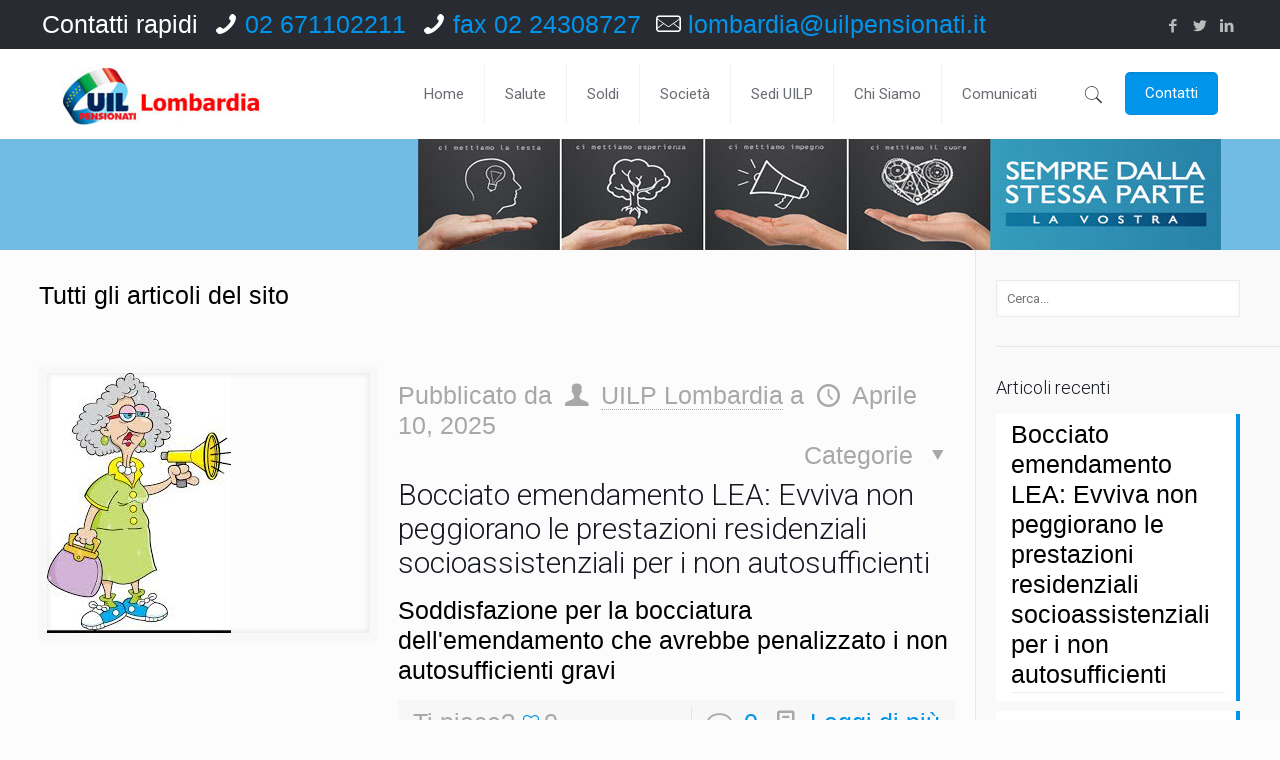

--- FILE ---
content_type: text/html; charset=UTF-8
request_url: http://www.uilplombardia.it/tag/uilp/
body_size: 141568
content:
<!DOCTYPE html>
<html class="no-js" lang="it-IT" itemscope itemtype="http://schema.org/WebPage">

<!-- head -->
	
<link rel="apple-touch-icon" sizes="57x57" href="/apple-icon-57x57.png">
<link rel="apple-touch-icon" sizes="60x60" href="/apple-icon-60x60.png">
<link rel="apple-touch-icon" sizes="72x72" href="/apple-icon-72x72.png">
<link rel="apple-touch-icon" sizes="76x76" href="/apple-icon-76x76.png">
<link rel="apple-touch-icon" sizes="114x114" href="/apple-icon-114x114.png">
<link rel="apple-touch-icon" sizes="120x120" href="/apple-icon-120x120.png">
<link rel="apple-touch-icon" sizes="144x144" href="/apple-icon-144x144.png">
<link rel="apple-touch-icon" sizes="152x152" href="/apple-icon-152x152.png">
<link rel="apple-touch-icon" sizes="180x180" href="/apple-icon-180x180.png">
<link rel="icon" type="image/png" sizes="192x192"  href="/android-icon-192x192.png">
<link rel="icon" type="image/png" sizes="32x32" href="/favicon-32x32.png">
<link rel="icon" type="image/png" sizes="96x96" href="/favicon-96x96.png">
<link rel="icon" type="image/png" sizes="16x16" href="/favicon-16x16.png">
<link rel="manifest" href="/manifest.json">
<meta name="msapplication-TileColor" content="#ffffff">
<meta name="msapplication-TileImage" content="/ms-icon-144x144.png">
<meta name="theme-color" content="#ffffff">
	
<head>

<!-- meta -->
<meta charset="UTF-8" />
<meta name="viewport" content="width=device-width, initial-scale=1, maximum-scale=1" />

<link rel="shortcut icon" href="http://www.uilplombardia.it/wp-content/uploads/2020/11/favicon-32x32-1.png" />	
<link rel="apple-touch-icon" href="http://www.uilplombardia.it/wp-content/uploads/2020/11/apple-icon-180x180-1.png" />
	

<!-- wp_head() -->
<!-- script | dynamic -->
<script id="mfn-dnmc-config-js">
//<![CDATA[
window.mfn_ajax = "http://www.uilplombardia.it/wp-admin/admin-ajax.php";
window.mfn = {mobile_init:1240,nicescroll:40,parallax:"translate3d",responsive:1,retina_js:0};
window.mfn_prettyphoto = {disable:false,disableMobile:false,title:false,style:"pp_default",width:0,height:0};
window.mfn_sliders = {blog:0,clients:0,offer:0,portfolio:0,shop:0,slider:0,testimonials:0};
//]]>
</script>
<meta name='robots' content='index, follow, max-image-preview:large, max-snippet:-1, max-video-preview:-1' />
	<style>img:is([sizes="auto" i], [sizes^="auto," i]) { contain-intrinsic-size: 3000px 1500px }</style>
	
	<!-- This site is optimized with the Yoast SEO plugin v26.5 - https://yoast.com/wordpress/plugins/seo/ -->
	<title>UILP Archivi - UILP Lombardia</title>
	<link rel="canonical" href="http://www.uilplombardia.it/tag/uilp/" />
	<link rel="next" href="http://www.uilplombardia.it/tag/uilp/page/2/" />
	<meta property="og:locale" content="it_IT" />
	<meta property="og:type" content="article" />
	<meta property="og:title" content="UILP Archivi - UILP Lombardia" />
	<meta property="og:url" content="http://www.uilplombardia.it/tag/uilp/" />
	<meta property="og:site_name" content="UILP Lombardia" />
	<meta name="twitter:card" content="summary_large_image" />
	<script type="application/ld+json" class="yoast-schema-graph">{"@context":"https://schema.org","@graph":[{"@type":"CollectionPage","@id":"http://www.uilplombardia.it/tag/uilp/","url":"http://www.uilplombardia.it/tag/uilp/","name":"UILP Archivi - UILP Lombardia","isPartOf":{"@id":"https://www.uilplombardia.it/#website"},"primaryImageOfPage":{"@id":"http://www.uilplombardia.it/tag/uilp/#primaryimage"},"image":{"@id":"http://www.uilplombardia.it/tag/uilp/#primaryimage"},"thumbnailUrl":"http://www.uilplombardia.it/wp-content/uploads/2023/04/vecchietta-megafono.jpg","breadcrumb":{"@id":"http://www.uilplombardia.it/tag/uilp/#breadcrumb"},"inLanguage":"it-IT"},{"@type":"ImageObject","inLanguage":"it-IT","@id":"http://www.uilplombardia.it/tag/uilp/#primaryimage","url":"http://www.uilplombardia.it/wp-content/uploads/2023/04/vecchietta-megafono.jpg","contentUrl":"http://www.uilplombardia.it/wp-content/uploads/2023/04/vecchietta-megafono.jpg","width":184,"height":275},{"@type":"BreadcrumbList","@id":"http://www.uilplombardia.it/tag/uilp/#breadcrumb","itemListElement":[{"@type":"ListItem","position":1,"name":"Home","item":"https://www.uilplombardia.it/"},{"@type":"ListItem","position":2,"name":"UILP"}]},{"@type":"WebSite","@id":"https://www.uilplombardia.it/#website","url":"https://www.uilplombardia.it/","name":"UILP Lombardia","description":"UIL Pensionati Lombardia","potentialAction":[{"@type":"SearchAction","target":{"@type":"EntryPoint","urlTemplate":"https://www.uilplombardia.it/?s={search_term_string}"},"query-input":{"@type":"PropertyValueSpecification","valueRequired":true,"valueName":"search_term_string"}}],"inLanguage":"it-IT"}]}</script>
	<!-- / Yoast SEO plugin. -->


<link rel='dns-prefetch' href='//fonts.googleapis.com' />
<link rel="alternate" type="application/rss+xml" title="UILP Lombardia &raquo; Feed" href="http://www.uilplombardia.it/feed/" />
<link rel="alternate" type="application/rss+xml" title="UILP Lombardia &raquo; Feed dei commenti" href="http://www.uilplombardia.it/comments/feed/" />
<link rel="alternate" type="text/calendar" title="UILP Lombardia &raquo; iCal Feed" href="http://www.uilplombardia.it/eventi/?ical=1" />
<link rel="alternate" type="application/rss+xml" title="UILP Lombardia &raquo; UILP Feed del tag" href="http://www.uilplombardia.it/tag/uilp/feed/" />
<script type="text/javascript">
/* <![CDATA[ */
window._wpemojiSettings = {"baseUrl":"https:\/\/s.w.org\/images\/core\/emoji\/16.0.1\/72x72\/","ext":".png","svgUrl":"https:\/\/s.w.org\/images\/core\/emoji\/16.0.1\/svg\/","svgExt":".svg","source":{"concatemoji":"http:\/\/www.uilplombardia.it\/wp-includes\/js\/wp-emoji-release.min.js?ver=6.8.3"}};
/*! This file is auto-generated */
!function(s,n){var o,i,e;function c(e){try{var t={supportTests:e,timestamp:(new Date).valueOf()};sessionStorage.setItem(o,JSON.stringify(t))}catch(e){}}function p(e,t,n){e.clearRect(0,0,e.canvas.width,e.canvas.height),e.fillText(t,0,0);var t=new Uint32Array(e.getImageData(0,0,e.canvas.width,e.canvas.height).data),a=(e.clearRect(0,0,e.canvas.width,e.canvas.height),e.fillText(n,0,0),new Uint32Array(e.getImageData(0,0,e.canvas.width,e.canvas.height).data));return t.every(function(e,t){return e===a[t]})}function u(e,t){e.clearRect(0,0,e.canvas.width,e.canvas.height),e.fillText(t,0,0);for(var n=e.getImageData(16,16,1,1),a=0;a<n.data.length;a++)if(0!==n.data[a])return!1;return!0}function f(e,t,n,a){switch(t){case"flag":return n(e,"\ud83c\udff3\ufe0f\u200d\u26a7\ufe0f","\ud83c\udff3\ufe0f\u200b\u26a7\ufe0f")?!1:!n(e,"\ud83c\udde8\ud83c\uddf6","\ud83c\udde8\u200b\ud83c\uddf6")&&!n(e,"\ud83c\udff4\udb40\udc67\udb40\udc62\udb40\udc65\udb40\udc6e\udb40\udc67\udb40\udc7f","\ud83c\udff4\u200b\udb40\udc67\u200b\udb40\udc62\u200b\udb40\udc65\u200b\udb40\udc6e\u200b\udb40\udc67\u200b\udb40\udc7f");case"emoji":return!a(e,"\ud83e\udedf")}return!1}function g(e,t,n,a){var r="undefined"!=typeof WorkerGlobalScope&&self instanceof WorkerGlobalScope?new OffscreenCanvas(300,150):s.createElement("canvas"),o=r.getContext("2d",{willReadFrequently:!0}),i=(o.textBaseline="top",o.font="600 32px Arial",{});return e.forEach(function(e){i[e]=t(o,e,n,a)}),i}function t(e){var t=s.createElement("script");t.src=e,t.defer=!0,s.head.appendChild(t)}"undefined"!=typeof Promise&&(o="wpEmojiSettingsSupports",i=["flag","emoji"],n.supports={everything:!0,everythingExceptFlag:!0},e=new Promise(function(e){s.addEventListener("DOMContentLoaded",e,{once:!0})}),new Promise(function(t){var n=function(){try{var e=JSON.parse(sessionStorage.getItem(o));if("object"==typeof e&&"number"==typeof e.timestamp&&(new Date).valueOf()<e.timestamp+604800&&"object"==typeof e.supportTests)return e.supportTests}catch(e){}return null}();if(!n){if("undefined"!=typeof Worker&&"undefined"!=typeof OffscreenCanvas&&"undefined"!=typeof URL&&URL.createObjectURL&&"undefined"!=typeof Blob)try{var e="postMessage("+g.toString()+"("+[JSON.stringify(i),f.toString(),p.toString(),u.toString()].join(",")+"));",a=new Blob([e],{type:"text/javascript"}),r=new Worker(URL.createObjectURL(a),{name:"wpTestEmojiSupports"});return void(r.onmessage=function(e){c(n=e.data),r.terminate(),t(n)})}catch(e){}c(n=g(i,f,p,u))}t(n)}).then(function(e){for(var t in e)n.supports[t]=e[t],n.supports.everything=n.supports.everything&&n.supports[t],"flag"!==t&&(n.supports.everythingExceptFlag=n.supports.everythingExceptFlag&&n.supports[t]);n.supports.everythingExceptFlag=n.supports.everythingExceptFlag&&!n.supports.flag,n.DOMReady=!1,n.readyCallback=function(){n.DOMReady=!0}}).then(function(){return e}).then(function(){var e;n.supports.everything||(n.readyCallback(),(e=n.source||{}).concatemoji?t(e.concatemoji):e.wpemoji&&e.twemoji&&(t(e.twemoji),t(e.wpemoji)))}))}((window,document),window._wpemojiSettings);
/* ]]> */
</script>
<link rel='stylesheet' id='layerslider-css' href='http://www.uilplombardia.it/wp-content/plugins/LayerSlider/static/layerslider/css/layerslider.css?ver=6.3.0' type='text/css' media='all' />
<style id='wp-emoji-styles-inline-css' type='text/css'>

	img.wp-smiley, img.emoji {
		display: inline !important;
		border: none !important;
		box-shadow: none !important;
		height: 1em !important;
		width: 1em !important;
		margin: 0 0.07em !important;
		vertical-align: -0.1em !important;
		background: none !important;
		padding: 0 !important;
	}
</style>
<link rel='stylesheet' id='wp-block-library-css' href='http://www.uilplombardia.it/wp-includes/css/dist/block-library/style.min.css?ver=6.8.3' type='text/css' media='all' />
<style id='classic-theme-styles-inline-css' type='text/css'>
/*! This file is auto-generated */
.wp-block-button__link{color:#fff;background-color:#32373c;border-radius:9999px;box-shadow:none;text-decoration:none;padding:calc(.667em + 2px) calc(1.333em + 2px);font-size:1.125em}.wp-block-file__button{background:#32373c;color:#fff;text-decoration:none}
</style>
<style id='global-styles-inline-css' type='text/css'>
:root{--wp--preset--aspect-ratio--square: 1;--wp--preset--aspect-ratio--4-3: 4/3;--wp--preset--aspect-ratio--3-4: 3/4;--wp--preset--aspect-ratio--3-2: 3/2;--wp--preset--aspect-ratio--2-3: 2/3;--wp--preset--aspect-ratio--16-9: 16/9;--wp--preset--aspect-ratio--9-16: 9/16;--wp--preset--color--black: #000000;--wp--preset--color--cyan-bluish-gray: #abb8c3;--wp--preset--color--white: #ffffff;--wp--preset--color--pale-pink: #f78da7;--wp--preset--color--vivid-red: #cf2e2e;--wp--preset--color--luminous-vivid-orange: #ff6900;--wp--preset--color--luminous-vivid-amber: #fcb900;--wp--preset--color--light-green-cyan: #7bdcb5;--wp--preset--color--vivid-green-cyan: #00d084;--wp--preset--color--pale-cyan-blue: #8ed1fc;--wp--preset--color--vivid-cyan-blue: #0693e3;--wp--preset--color--vivid-purple: #9b51e0;--wp--preset--gradient--vivid-cyan-blue-to-vivid-purple: linear-gradient(135deg,rgba(6,147,227,1) 0%,rgb(155,81,224) 100%);--wp--preset--gradient--light-green-cyan-to-vivid-green-cyan: linear-gradient(135deg,rgb(122,220,180) 0%,rgb(0,208,130) 100%);--wp--preset--gradient--luminous-vivid-amber-to-luminous-vivid-orange: linear-gradient(135deg,rgba(252,185,0,1) 0%,rgba(255,105,0,1) 100%);--wp--preset--gradient--luminous-vivid-orange-to-vivid-red: linear-gradient(135deg,rgba(255,105,0,1) 0%,rgb(207,46,46) 100%);--wp--preset--gradient--very-light-gray-to-cyan-bluish-gray: linear-gradient(135deg,rgb(238,238,238) 0%,rgb(169,184,195) 100%);--wp--preset--gradient--cool-to-warm-spectrum: linear-gradient(135deg,rgb(74,234,220) 0%,rgb(151,120,209) 20%,rgb(207,42,186) 40%,rgb(238,44,130) 60%,rgb(251,105,98) 80%,rgb(254,248,76) 100%);--wp--preset--gradient--blush-light-purple: linear-gradient(135deg,rgb(255,206,236) 0%,rgb(152,150,240) 100%);--wp--preset--gradient--blush-bordeaux: linear-gradient(135deg,rgb(254,205,165) 0%,rgb(254,45,45) 50%,rgb(107,0,62) 100%);--wp--preset--gradient--luminous-dusk: linear-gradient(135deg,rgb(255,203,112) 0%,rgb(199,81,192) 50%,rgb(65,88,208) 100%);--wp--preset--gradient--pale-ocean: linear-gradient(135deg,rgb(255,245,203) 0%,rgb(182,227,212) 50%,rgb(51,167,181) 100%);--wp--preset--gradient--electric-grass: linear-gradient(135deg,rgb(202,248,128) 0%,rgb(113,206,126) 100%);--wp--preset--gradient--midnight: linear-gradient(135deg,rgb(2,3,129) 0%,rgb(40,116,252) 100%);--wp--preset--font-size--small: 13px;--wp--preset--font-size--medium: 20px;--wp--preset--font-size--large: 36px;--wp--preset--font-size--x-large: 42px;--wp--preset--spacing--20: 0.44rem;--wp--preset--spacing--30: 0.67rem;--wp--preset--spacing--40: 1rem;--wp--preset--spacing--50: 1.5rem;--wp--preset--spacing--60: 2.25rem;--wp--preset--spacing--70: 3.38rem;--wp--preset--spacing--80: 5.06rem;--wp--preset--shadow--natural: 6px 6px 9px rgba(0, 0, 0, 0.2);--wp--preset--shadow--deep: 12px 12px 50px rgba(0, 0, 0, 0.4);--wp--preset--shadow--sharp: 6px 6px 0px rgba(0, 0, 0, 0.2);--wp--preset--shadow--outlined: 6px 6px 0px -3px rgba(255, 255, 255, 1), 6px 6px rgba(0, 0, 0, 1);--wp--preset--shadow--crisp: 6px 6px 0px rgba(0, 0, 0, 1);}:where(.is-layout-flex){gap: 0.5em;}:where(.is-layout-grid){gap: 0.5em;}body .is-layout-flex{display: flex;}.is-layout-flex{flex-wrap: wrap;align-items: center;}.is-layout-flex > :is(*, div){margin: 0;}body .is-layout-grid{display: grid;}.is-layout-grid > :is(*, div){margin: 0;}:where(.wp-block-columns.is-layout-flex){gap: 2em;}:where(.wp-block-columns.is-layout-grid){gap: 2em;}:where(.wp-block-post-template.is-layout-flex){gap: 1.25em;}:where(.wp-block-post-template.is-layout-grid){gap: 1.25em;}.has-black-color{color: var(--wp--preset--color--black) !important;}.has-cyan-bluish-gray-color{color: var(--wp--preset--color--cyan-bluish-gray) !important;}.has-white-color{color: var(--wp--preset--color--white) !important;}.has-pale-pink-color{color: var(--wp--preset--color--pale-pink) !important;}.has-vivid-red-color{color: var(--wp--preset--color--vivid-red) !important;}.has-luminous-vivid-orange-color{color: var(--wp--preset--color--luminous-vivid-orange) !important;}.has-luminous-vivid-amber-color{color: var(--wp--preset--color--luminous-vivid-amber) !important;}.has-light-green-cyan-color{color: var(--wp--preset--color--light-green-cyan) !important;}.has-vivid-green-cyan-color{color: var(--wp--preset--color--vivid-green-cyan) !important;}.has-pale-cyan-blue-color{color: var(--wp--preset--color--pale-cyan-blue) !important;}.has-vivid-cyan-blue-color{color: var(--wp--preset--color--vivid-cyan-blue) !important;}.has-vivid-purple-color{color: var(--wp--preset--color--vivid-purple) !important;}.has-black-background-color{background-color: var(--wp--preset--color--black) !important;}.has-cyan-bluish-gray-background-color{background-color: var(--wp--preset--color--cyan-bluish-gray) !important;}.has-white-background-color{background-color: var(--wp--preset--color--white) !important;}.has-pale-pink-background-color{background-color: var(--wp--preset--color--pale-pink) !important;}.has-vivid-red-background-color{background-color: var(--wp--preset--color--vivid-red) !important;}.has-luminous-vivid-orange-background-color{background-color: var(--wp--preset--color--luminous-vivid-orange) !important;}.has-luminous-vivid-amber-background-color{background-color: var(--wp--preset--color--luminous-vivid-amber) !important;}.has-light-green-cyan-background-color{background-color: var(--wp--preset--color--light-green-cyan) !important;}.has-vivid-green-cyan-background-color{background-color: var(--wp--preset--color--vivid-green-cyan) !important;}.has-pale-cyan-blue-background-color{background-color: var(--wp--preset--color--pale-cyan-blue) !important;}.has-vivid-cyan-blue-background-color{background-color: var(--wp--preset--color--vivid-cyan-blue) !important;}.has-vivid-purple-background-color{background-color: var(--wp--preset--color--vivid-purple) !important;}.has-black-border-color{border-color: var(--wp--preset--color--black) !important;}.has-cyan-bluish-gray-border-color{border-color: var(--wp--preset--color--cyan-bluish-gray) !important;}.has-white-border-color{border-color: var(--wp--preset--color--white) !important;}.has-pale-pink-border-color{border-color: var(--wp--preset--color--pale-pink) !important;}.has-vivid-red-border-color{border-color: var(--wp--preset--color--vivid-red) !important;}.has-luminous-vivid-orange-border-color{border-color: var(--wp--preset--color--luminous-vivid-orange) !important;}.has-luminous-vivid-amber-border-color{border-color: var(--wp--preset--color--luminous-vivid-amber) !important;}.has-light-green-cyan-border-color{border-color: var(--wp--preset--color--light-green-cyan) !important;}.has-vivid-green-cyan-border-color{border-color: var(--wp--preset--color--vivid-green-cyan) !important;}.has-pale-cyan-blue-border-color{border-color: var(--wp--preset--color--pale-cyan-blue) !important;}.has-vivid-cyan-blue-border-color{border-color: var(--wp--preset--color--vivid-cyan-blue) !important;}.has-vivid-purple-border-color{border-color: var(--wp--preset--color--vivid-purple) !important;}.has-vivid-cyan-blue-to-vivid-purple-gradient-background{background: var(--wp--preset--gradient--vivid-cyan-blue-to-vivid-purple) !important;}.has-light-green-cyan-to-vivid-green-cyan-gradient-background{background: var(--wp--preset--gradient--light-green-cyan-to-vivid-green-cyan) !important;}.has-luminous-vivid-amber-to-luminous-vivid-orange-gradient-background{background: var(--wp--preset--gradient--luminous-vivid-amber-to-luminous-vivid-orange) !important;}.has-luminous-vivid-orange-to-vivid-red-gradient-background{background: var(--wp--preset--gradient--luminous-vivid-orange-to-vivid-red) !important;}.has-very-light-gray-to-cyan-bluish-gray-gradient-background{background: var(--wp--preset--gradient--very-light-gray-to-cyan-bluish-gray) !important;}.has-cool-to-warm-spectrum-gradient-background{background: var(--wp--preset--gradient--cool-to-warm-spectrum) !important;}.has-blush-light-purple-gradient-background{background: var(--wp--preset--gradient--blush-light-purple) !important;}.has-blush-bordeaux-gradient-background{background: var(--wp--preset--gradient--blush-bordeaux) !important;}.has-luminous-dusk-gradient-background{background: var(--wp--preset--gradient--luminous-dusk) !important;}.has-pale-ocean-gradient-background{background: var(--wp--preset--gradient--pale-ocean) !important;}.has-electric-grass-gradient-background{background: var(--wp--preset--gradient--electric-grass) !important;}.has-midnight-gradient-background{background: var(--wp--preset--gradient--midnight) !important;}.has-small-font-size{font-size: var(--wp--preset--font-size--small) !important;}.has-medium-font-size{font-size: var(--wp--preset--font-size--medium) !important;}.has-large-font-size{font-size: var(--wp--preset--font-size--large) !important;}.has-x-large-font-size{font-size: var(--wp--preset--font-size--x-large) !important;}
:where(.wp-block-post-template.is-layout-flex){gap: 1.25em;}:where(.wp-block-post-template.is-layout-grid){gap: 1.25em;}
:where(.wp-block-columns.is-layout-flex){gap: 2em;}:where(.wp-block-columns.is-layout-grid){gap: 2em;}
:root :where(.wp-block-pullquote){font-size: 1.5em;line-height: 1.6;}
</style>
<link rel='stylesheet' id='inf-font-awesome-css' href='http://www.uilplombardia.it/wp-content/plugins/blog-designer-pack/assets/css/font-awesome.min.css?ver=4.0.7' type='text/css' media='all' />
<link rel='stylesheet' id='owl-carousel-css' href='http://www.uilplombardia.it/wp-content/plugins/blog-designer-pack/assets/css/owl.carousel.min.css?ver=4.0.7' type='text/css' media='all' />
<link rel='stylesheet' id='bdpp-public-style-css' href='http://www.uilplombardia.it/wp-content/plugins/blog-designer-pack/assets/css/bdpp-public.min.css?ver=4.0.7' type='text/css' media='all' />
<link rel='stylesheet' id='contact-form-7-css' href='http://www.uilplombardia.it/wp-content/plugins/contact-form-7/includes/css/styles.css?ver=6.1.4' type='text/css' media='all' />
<link rel='stylesheet' id='wpa-css-css' href='http://www.uilplombardia.it/wp-content/plugins/honeypot/includes/css/wpa.css?ver=2.3.04' type='text/css' media='all' />
<link rel='stylesheet' id='rs-plugin-settings-css' href='http://www.uilplombardia.it/wp-content/plugins/revslider/public/assets/css/settings.css?ver=5.4.1' type='text/css' media='all' />
<style id='rs-plugin-settings-inline-css' type='text/css'>
#rs-demo-id {}
</style>
<link rel='stylesheet' id='style-css' href='http://www.uilplombardia.it/wp-content/themes/betheme/style.css?ver=17.8' type='text/css' media='all' />
<link rel='stylesheet' id='mfn-base-css' href='http://www.uilplombardia.it/wp-content/themes/betheme/css/base.css?ver=17.8' type='text/css' media='all' />
<link rel='stylesheet' id='mfn-layout-css' href='http://www.uilplombardia.it/wp-content/themes/betheme/css/layout.css?ver=17.8' type='text/css' media='all' />
<link rel='stylesheet' id='mfn-shortcodes-css' href='http://www.uilplombardia.it/wp-content/themes/betheme/css/shortcodes.css?ver=17.8' type='text/css' media='all' />
<link rel='stylesheet' id='mfn-animations-css' href='http://www.uilplombardia.it/wp-content/themes/betheme/assets/animations/animations.min.css?ver=17.8' type='text/css' media='all' />
<link rel='stylesheet' id='mfn-jquery-ui-css' href='http://www.uilplombardia.it/wp-content/themes/betheme/assets/ui/jquery.ui.all.css?ver=17.8' type='text/css' media='all' />
<link rel='stylesheet' id='mfn-prettyPhoto-css' href='http://www.uilplombardia.it/wp-content/themes/betheme/assets/prettyPhoto/prettyPhoto.css?ver=17.8' type='text/css' media='all' />
<link rel='stylesheet' id='mfn-jplayer-css' href='http://www.uilplombardia.it/wp-content/themes/betheme/assets/jplayer/css/jplayer.blue.monday.css?ver=17.8' type='text/css' media='all' />
<link rel='stylesheet' id='mfn-responsive-css' href='http://www.uilplombardia.it/wp-content/themes/betheme/css/responsive.css?ver=17.8' type='text/css' media='all' />
<link rel='stylesheet' id='Roboto-css' href='http://fonts.googleapis.com/css?family=Roboto%3A1%2C300%2C400%2C400italic%2C500%2C700%2C700italic&#038;ver=6.8.3' type='text/css' media='all' />
<link rel='stylesheet' id='Lora-css' href='http://fonts.googleapis.com/css?family=Lora%3A1%2C300%2C400%2C400italic%2C500%2C700%2C700italic&#038;ver=6.8.3' type='text/css' media='all' />
<script type="text/javascript" id="layerslider-greensock-js-extra">
/* <![CDATA[ */
var LS_Meta = {"v":"6.3.0"};
/* ]]> */
</script>
<script type="text/javascript" src="http://www.uilplombardia.it/wp-content/plugins/LayerSlider/static/layerslider/js/greensock.js?ver=1.19.0" id="layerslider-greensock-js"></script>
<script type="text/javascript" src="http://www.uilplombardia.it/wp-includes/js/jquery/jquery.min.js?ver=3.7.1" id="jquery-core-js"></script>
<script type="text/javascript" src="http://www.uilplombardia.it/wp-includes/js/jquery/jquery-migrate.min.js?ver=3.4.1" id="jquery-migrate-js"></script>
<script type="text/javascript" src="http://www.uilplombardia.it/wp-content/plugins/LayerSlider/static/layerslider/js/layerslider.kreaturamedia.jquery.js?ver=6.3.0" id="layerslider-js"></script>
<script type="text/javascript" src="http://www.uilplombardia.it/wp-content/plugins/LayerSlider/static/layerslider/js/layerslider.transitions.js?ver=6.3.0" id="layerslider-transitions-js"></script>
<script type="text/javascript" src="http://www.uilplombardia.it/wp-content/uploads/layerslider.custom.transitions.js?ver=6.3.0" id="ls-user-transitions-js"></script>
<script type="text/javascript" src="http://www.uilplombardia.it/wp-content/plugins/revslider/public/assets/js/jquery.themepunch.tools.min.js?ver=5.4.1" id="tp-tools-js"></script>
<script type="text/javascript" src="http://www.uilplombardia.it/wp-content/plugins/revslider/public/assets/js/jquery.themepunch.revolution.min.js?ver=5.4.1" id="revmin-js"></script>
<meta name="generator" content="Powered by LayerSlider 6.3.0 - Multi-Purpose, Responsive, Parallax, Mobile-Friendly Slider Plugin for WordPress." />
<!-- LayerSlider updates and docs at: https://layerslider.kreaturamedia.com -->
<link rel="https://api.w.org/" href="http://www.uilplombardia.it/wp-json/" /><link rel="alternate" title="JSON" type="application/json" href="http://www.uilplombardia.it/wp-json/wp/v2/tags/74" /><link rel="EditURI" type="application/rsd+xml" title="RSD" href="http://www.uilplombardia.it/xmlrpc.php?rsd" />
<meta name="generator" content="WordPress 6.8.3" />
<meta name="tec-api-version" content="v1"><meta name="tec-api-origin" content="http://www.uilplombardia.it"><link rel="alternate" href="http://www.uilplombardia.it/wp-json/tribe/events/v1/events/?tags=uilp" /><!-- style | background -->
<style id="mfn-dnmc-bg-css">
body:not(.template-slider) #Header_wrapper{background-image:url(http://www.uilplombardia.it/wp-content/uploads/2021/01/UIL-Pensionati_Header_Tesseramento-2021.jpg);background-repeat:no-repeat;background-position:center bottom}
</style>
<!-- style | dynamic -->
<style id="mfn-dnmc-style-css">
@media only screen and (min-width: 1240px) {body:not(.header-simple) #Top_bar #menu{display:block!important}.tr-menu #Top_bar #menu{background:none!important}#Top_bar .menu > li > ul.mfn-megamenu{width:984px}#Top_bar .menu > li > ul.mfn-megamenu > li{float:left}#Top_bar .menu > li > ul.mfn-megamenu > li.mfn-megamenu-cols-1{width:100%}#Top_bar .menu > li > ul.mfn-megamenu > li.mfn-megamenu-cols-2{width:50%}#Top_bar .menu > li > ul.mfn-megamenu > li.mfn-megamenu-cols-3{width:33.33%}#Top_bar .menu > li > ul.mfn-megamenu > li.mfn-megamenu-cols-4{width:25%}#Top_bar .menu > li > ul.mfn-megamenu > li.mfn-megamenu-cols-5{width:20%}#Top_bar .menu > li > ul.mfn-megamenu > li.mfn-megamenu-cols-6{width:16.66%}#Top_bar .menu > li > ul.mfn-megamenu > li > ul{display:block!important;position:inherit;left:auto;top:auto;border-width:0 1px 0 0}#Top_bar .menu > li > ul.mfn-megamenu > li:last-child > ul{border:0}#Top_bar .menu > li > ul.mfn-megamenu > li > ul li{width:auto}#Top_bar .menu > li > ul.mfn-megamenu a.mfn-megamenu-title{text-transform:uppercase;font-weight:400;background:none}#Top_bar .menu > li > ul.mfn-megamenu a .menu-arrow{display:none}.menuo-right #Top_bar .menu > li > ul.mfn-megamenu{left:auto;right:0}.menuo-right #Top_bar .menu > li > ul.mfn-megamenu-bg{box-sizing:border-box}#Top_bar .menu > li > ul.mfn-megamenu-bg{padding:20px 166px 20px 20px;background-repeat:no-repeat;background-position:right bottom}.rtl #Top_bar .menu > li > ul.mfn-megamenu-bg{padding-left:166px;padding-right:20px;background-position:left bottom}#Top_bar .menu > li > ul.mfn-megamenu-bg > li{background:none}#Top_bar .menu > li > ul.mfn-megamenu-bg > li a{border:none}#Top_bar .menu > li > ul.mfn-megamenu-bg > li > ul{background:none!important;-webkit-box-shadow:0 0 0 0;-moz-box-shadow:0 0 0 0;box-shadow:0 0 0 0}.mm-vertical #Top_bar .container{position:relative;}.mm-vertical #Top_bar .top_bar_left{position:static;}.mm-vertical #Top_bar .menu > li ul{box-shadow:0 0 0 0 transparent!important;background-image:none;}.mm-vertical #Top_bar .menu > li > ul.mfn-megamenu{width:98%!important;margin:0 1%;padding:20px 0;}.mm-vertical.header-plain #Top_bar .menu > li > ul.mfn-megamenu{width:100%!important;margin:0;}.mm-vertical #Top_bar .menu > li > ul.mfn-megamenu > li{display:table-cell;float:none!important;width:10%;padding:0 15px;border-right:1px solid rgba(0, 0, 0, 0.05);}.mm-vertical #Top_bar .menu > li > ul.mfn-megamenu > li:last-child{border-right-width:0}.mm-vertical #Top_bar .menu > li > ul.mfn-megamenu > li.hide-border{border-right-width:0}.mm-vertical #Top_bar .menu > li > ul.mfn-megamenu > li a{border-bottom-width:0;padding:9px 15px;line-height:120%;}.mm-vertical #Top_bar .menu > li > ul.mfn-megamenu a.mfn-megamenu-title{font-weight:700;}.rtl .mm-vertical #Top_bar .menu > li > ul.mfn-megamenu > li:first-child{border-right-width:0}.rtl .mm-vertical #Top_bar .menu > li > ul.mfn-megamenu > li:last-child{border-right-width:1px}#Header_creative #Top_bar .menu > li > ul.mfn-megamenu{width:980px!important;margin:0;}.header-plain:not(.menuo-right) #Header .top_bar_left{width:auto!important}.header-stack.header-center #Top_bar #menu{display:inline-block!important}.header-simple #Top_bar #menu{display:none;height:auto;width:300px;bottom:auto;top:100%;right:1px;position:absolute;margin:0}.header-simple #Header a.responsive-menu-toggle{display:block;right:10px}.header-simple #Top_bar #menu > ul{width:100%;float:left}.header-simple #Top_bar #menu ul li{width:100%;padding-bottom:0;border-right:0;position:relative}.header-simple #Top_bar #menu ul li a{padding:0 20px;margin:0;display:block;height:auto;line-height:normal;border:none}.header-simple #Top_bar #menu ul li a:after{display:none}.header-simple #Top_bar #menu ul li a span{border:none;line-height:44px;display:inline;padding:0}.header-simple #Top_bar #menu ul li.submenu .menu-toggle{display:block;position:absolute;right:0;top:0;width:44px;height:44px;line-height:44px;font-size:30px;font-weight:300;text-align:center;cursor:pointer;color:#444;opacity:0.33;}.header-simple #Top_bar #menu ul li.submenu .menu-toggle:after{content:"+"}.header-simple #Top_bar #menu ul li.hover > .menu-toggle:after{content:"-"}.header-simple #Top_bar #menu ul li.hover a{border-bottom:0}.header-simple #Top_bar #menu ul.mfn-megamenu li .menu-toggle{display:none}.header-simple #Top_bar #menu ul li ul{position:relative!important;left:0!important;top:0;padding:0;margin:0!important;width:auto!important;background-image:none}.header-simple #Top_bar #menu ul li ul li{width:100%!important;display:block;padding:0;}.header-simple #Top_bar #menu ul li ul li a{padding:0 20px 0 30px}.header-simple #Top_bar #menu ul li ul li a .menu-arrow{display:none}.header-simple #Top_bar #menu ul li ul li a span{padding:0}.header-simple #Top_bar #menu ul li ul li a span:after{display:none!important}.header-simple #Top_bar .menu > li > ul.mfn-megamenu a.mfn-megamenu-title{text-transform:uppercase;font-weight:400}.header-simple #Top_bar .menu > li > ul.mfn-megamenu > li > ul{display:block!important;position:inherit;left:auto;top:auto}.header-simple #Top_bar #menu ul li ul li ul{border-left:0!important;padding:0;top:0}.header-simple #Top_bar #menu ul li ul li ul li a{padding:0 20px 0 40px}.rtl.header-simple #Top_bar #menu{left:1px;right:auto}.rtl.header-simple #Top_bar a.responsive-menu-toggle{left:10px;right:auto}.rtl.header-simple #Top_bar #menu ul li.submenu .menu-toggle{left:0;right:auto}.rtl.header-simple #Top_bar #menu ul li ul{left:auto!important;right:0!important}.rtl.header-simple #Top_bar #menu ul li ul li a{padding:0 30px 0 20px}.rtl.header-simple #Top_bar #menu ul li ul li ul li a{padding:0 40px 0 20px}.menu-highlight #Top_bar .menu > li{margin:0 2px}.menu-highlight:not(.header-creative) #Top_bar .menu > li > a{margin:20px 0;padding:0;-webkit-border-radius:5px;border-radius:5px}.menu-highlight #Top_bar .menu > li > a:after{display:none}.menu-highlight #Top_bar .menu > li > a span:not(.description){line-height:50px}.menu-highlight #Top_bar .menu > li > a span.description{display:none}.menu-highlight.header-stack #Top_bar .menu > li > a{margin:10px 0!important}.menu-highlight.header-stack #Top_bar .menu > li > a span:not(.description){line-height:40px}.menu-highlight.header-transparent #Top_bar .menu > li > a{margin:5px 0}.menu-highlight.header-simple #Top_bar #menu ul li,.menu-highlight.header-creative #Top_bar #menu ul li{margin:0}.menu-highlight.header-simple #Top_bar #menu ul li > a,.menu-highlight.header-creative #Top_bar #menu ul li > a{-webkit-border-radius:0;border-radius:0}.menu-highlight:not(.header-fixed):not(.header-simple) #Top_bar.is-sticky .menu > li > a{margin:10px 0!important;padding:5px 0!important}.menu-highlight:not(.header-fixed):not(.header-simple) #Top_bar.is-sticky .menu > li > a span{line-height:30px!important}.header-modern.menu-highlight.menuo-right .menu_wrapper{margin-right:20px}.menu-line-below #Top_bar .menu > li > a:after{top:auto;bottom:-4px}.menu-line-below #Top_bar.is-sticky .menu > li > a:after{top:auto;bottom:-4px}.menu-line-below-80 #Top_bar:not(.is-sticky) .menu > li > a:after{height:4px;left:10%;top:50%;margin-top:20px;width:80%}.menu-line-below-80-1 #Top_bar:not(.is-sticky) .menu > li > a:after{height:1px;left:10%;top:50%;margin-top:20px;width:80%}.menu-link-color #Top_bar .menu > li > a:after{display:none!important}.menu-arrow-top #Top_bar .menu > li > a:after{background:none repeat scroll 0 0 rgba(0,0,0,0)!important;border-color:#ccc transparent transparent;border-style:solid;border-width:7px 7px 0;display:block;height:0;left:50%;margin-left:-7px;top:0!important;width:0}.menu-arrow-top.header-transparent #Top_bar .menu > li > a:after,.menu-arrow-top.header-plain #Top_bar .menu > li > a:after{display:none}.menu-arrow-top #Top_bar.is-sticky .menu > li > a:after{top:0!important}.menu-arrow-bottom #Top_bar .menu > li > a:after{background:none!important;border-color:transparent transparent #ccc;border-style:solid;border-width:0 7px 7px;display:block;height:0;left:50%;margin-left:-7px;top:auto;bottom:0;width:0}.menu-arrow-bottom.header-transparent #Top_bar .menu > li > a:after,.menu-arrow-bottom.header-plain #Top_bar .menu > li > a:after{display:none}.menu-arrow-bottom #Top_bar.is-sticky .menu > li > a:after{top:auto;bottom:0}.menuo-no-borders #Top_bar .menu > li > a span:not(.description){border-right-width:0}.menuo-no-borders #Header_creative #Top_bar .menu > li > a span{border-bottom-width:0}.menuo-right #Top_bar .menu_wrapper{float:right}.menuo-right.header-stack:not(.header-center) #Top_bar .menu_wrapper{margin-right:150px}body.header-creative{padding-left:50px}body.header-creative.header-open{padding-left:250px}body.error404,body.under-construction,body.template-blank{padding-left:0!important}.header-creative.footer-fixed #Footer,.header-creative.footer-sliding #Footer,.header-creative.footer-stick #Footer.is-sticky{box-sizing:border-box;padding-left:50px;}.header-open.footer-fixed #Footer,.header-open.footer-sliding #Footer,.header-creative.footer-stick #Footer.is-sticky{padding-left:250px;}.header-rtl.header-creative.footer-fixed #Footer,.header-rtl.header-creative.footer-sliding #Footer,.header-rtl.header-creative.footer-stick #Footer.is-sticky{padding-left:0;padding-right:50px;}.header-rtl.header-open.footer-fixed #Footer,.header-rtl.header-open.footer-sliding #Footer,.header-rtl.header-creative.footer-stick #Footer.is-sticky{padding-right:250px;}#Header_creative{background:#fff;position:fixed;width:250px;height:100%;left:-200px;top:0;z-index:9002;-webkit-box-shadow:2px 0 4px 2px rgba(0,0,0,.15);box-shadow:2px 0 4px 2px rgba(0,0,0,.15)}#Header_creative .container{width:100%}#Header_creative .creative-wrapper{opacity:0;margin-right:50px}#Header_creative a.creative-menu-toggle{display:block;width:34px;height:34px;line-height:34px;font-size:22px;text-align:center;position:absolute;top:10px;right:8px;border-radius:3px}.admin-bar #Header_creative a.creative-menu-toggle{top:42px}#Header_creative #Top_bar{position:static;width:100%}#Header_creative #Top_bar .top_bar_left{width:100%!important;float:none}#Header_creative #Top_bar .top_bar_right{width:100%!important;float:none;height:auto;margin-bottom:35px;text-align:center;padding:0 20px;top:0;-webkit-box-sizing:border-box;-moz-box-sizing:border-box;box-sizing:border-box}#Header_creative #Top_bar .top_bar_right:before{display:none}#Header_creative #Top_bar .top_bar_right_wrapper{top:0}#Header_creative #Top_bar .logo{float:none;text-align:center;margin:15px 0}#Header_creative #Top_bar .menu_wrapper{float:none;margin:0 0 30px}#Header_creative #Top_bar .menu > li{width:100%;float:none;position:relative}#Header_creative #Top_bar .menu > li > a{padding:0;text-align:center}#Header_creative #Top_bar .menu > li > a:after{display:none}#Header_creative #Top_bar .menu > li > a span{border-right:0;border-bottom-width:1px;line-height:38px}#Header_creative #Top_bar .menu li ul{left:100%;right:auto;top:0;box-shadow:2px 2px 2px 0 rgba(0,0,0,0.03);-webkit-box-shadow:2px 2px 2px 0 rgba(0,0,0,0.03)}#Header_creative #Top_bar .menu > li > ul.mfn-megamenu{width:700px!important;}#Header_creative #Top_bar .menu > li > ul.mfn-megamenu > li > ul{left:0}#Header_creative #Top_bar .menu li ul li a{padding-top:9px;padding-bottom:8px}#Header_creative #Top_bar .menu li ul li ul{top:0!important}#Header_creative #Top_bar .menu > li > a span.description{display:block;font-size:13px;line-height:28px!important;clear:both}#Header_creative #Top_bar .search_wrapper{left:100%;top:auto;bottom:0}#Header_creative #Top_bar a#header_cart{display:inline-block;float:none;top:3px}#Header_creative #Top_bar a#search_button{display:inline-block;float:none;top:3px}#Header_creative #Top_bar .wpml-languages{display:inline-block;float:none;top:0}#Header_creative #Top_bar .wpml-languages.enabled:hover a.active{padding-bottom:9px}#Header_creative #Top_bar a.button.action_button{display:inline-block;float:none;top:16px;margin:0}#Header_creative #Top_bar .banner_wrapper{display:block;text-align:center}#Header_creative #Top_bar .banner_wrapper img{max-width:100%;height:auto;display:inline-block}#Header_creative #Action_bar{position:absolute;bottom:0;top:auto;clear:both;padding:0 20px;-webkit-box-sizing:border-box;-moz-box-sizing:border-box;box-sizing:border-box}#Header_creative #Action_bar .social{float:none;text-align:center;padding:5px 0 15px}#Header_creative #Action_bar .social li{margin-bottom:2px}#Header_creative .social li a{color:rgba(0,0,0,.5)}#Header_creative .social li a:hover{color:#000}#Header_creative .creative-social{position:absolute;bottom:10px;right:0;width:50px}#Header_creative .creative-social li{display:block;float:none;width:100%;text-align:center;margin-bottom:5px}.header-creative .fixed-nav.fixed-nav-prev{margin-left:50px}.header-creative.header-open .fixed-nav.fixed-nav-prev{margin-left:250px}.menuo-last #Header_creative #Top_bar .menu li.last ul{top:auto;bottom:0}.header-open #Header_creative{left:0}.header-open #Header_creative .creative-wrapper{opacity:1;margin:0!important;}.header-open #Header_creative .creative-menu-toggle,.header-open #Header_creative .creative-social{display:none}body.header-rtl.header-creative{padding-left:0;padding-right:50px}.header-rtl #Header_creative{left:auto;right:-200px}.header-rtl.nice-scroll #Header_creative{margin-right:10px}.header-rtl #Header_creative .creative-wrapper{margin-left:50px;margin-right:0}.header-rtl #Header_creative a.creative-menu-toggle{left:8px;right:auto}.header-rtl #Header_creative .creative-social{left:0;right:auto}.header-rtl #Footer #back_to_top.sticky{right:125px}.header-rtl #popup_contact{right:70px}.header-rtl #Header_creative #Top_bar .menu li ul{left:auto;right:100%}.header-rtl #Header_creative #Top_bar .search_wrapper{left:auto;right:100%;}.header-rtl .fixed-nav.fixed-nav-prev{margin-left:0!important}.header-rtl .fixed-nav.fixed-nav-next{margin-right:50px}body.header-rtl.header-creative.header-open{padding-left:0;padding-right:250px!important}.header-rtl.header-open #Header_creative{left:auto;right:0}.header-rtl.header-open #Footer #back_to_top.sticky{right:325px}.header-rtl.header-open #popup_contact{right:270px}.header-rtl.header-open .fixed-nav.fixed-nav-next{margin-right:250px}#Header_creative.active{left:-1px;}.header-rtl #Header_creative.active{left:auto;right:-1px;}#Header_creative.active .creative-wrapper{opacity:1;margin:0}.header-creative .vc_row[data-vc-full-width]{padding-left:50px}.header-creative.header-open .vc_row[data-vc-full-width]{padding-left:250px}.header-open .vc_parallax .vc_parallax-inner { left:auto; width: calc(100% - 250px); }.header-open.header-rtl .vc_parallax .vc_parallax-inner { left:0; right:auto; }#Header_creative.scroll{height:100%;overflow-y:auto}#Header_creative.scroll:not(.dropdown) .menu li ul{display:none!important}#Header_creative.scroll #Action_bar{position:static}#Header_creative.dropdown{outline:none}#Header_creative.dropdown #Top_bar .menu_wrapper{float:left}#Header_creative.dropdown #Top_bar #menu ul li{position:relative;float:left}#Header_creative.dropdown #Top_bar #menu ul li a:after{display:none}#Header_creative.dropdown #Top_bar #menu ul li a span{line-height:38px;padding:0}#Header_creative.dropdown #Top_bar #menu ul li.submenu .menu-toggle{display:block;position:absolute;right:0;top:0;width:38px;height:38px;line-height:38px;font-size:26px;font-weight:300;text-align:center;cursor:pointer;color:#444;opacity:0.33;}#Header_creative.dropdown #Top_bar #menu ul li.submenu .menu-toggle:after{content:"+"}#Header_creative.dropdown #Top_bar #menu ul li.hover > .menu-toggle:after{content:"-"}#Header_creative.dropdown #Top_bar #menu ul li.hover a{border-bottom:0}#Header_creative.dropdown #Top_bar #menu ul.mfn-megamenu li .menu-toggle{display:none}#Header_creative.dropdown #Top_bar #menu ul li ul{position:relative!important;left:0!important;top:0;padding:0;margin-left:0!important;width:auto!important;background-image:none}#Header_creative.dropdown #Top_bar #menu ul li ul li{width:100%!important}#Header_creative.dropdown #Top_bar #menu ul li ul li a{padding:0 10px;text-align:center}#Header_creative.dropdown #Top_bar #menu ul li ul li a .menu-arrow{display:none}#Header_creative.dropdown #Top_bar #menu ul li ul li a span{padding:0}#Header_creative.dropdown #Top_bar #menu ul li ul li a span:after{display:none!important}#Header_creative.dropdown #Top_bar .menu > li > ul.mfn-megamenu a.mfn-megamenu-title{text-transform:uppercase;font-weight:400}#Header_creative.dropdown #Top_bar .menu > li > ul.mfn-megamenu > li > ul{display:block!important;position:inherit;left:auto;top:auto}#Header_creative.dropdown #Top_bar #menu ul li ul li ul{border-left:0!important;padding:0;top:0}#Header_creative{transition: left .5s ease-in-out, right .5s ease-in-out;}#Header_creative .creative-wrapper{transition: opacity .5s ease-in-out, margin 0s ease-in-out .5s;}#Header_creative.active .creative-wrapper{transition: opacity .5s ease-in-out, margin 0s ease-in-out;}}@media only screen and (min-width: 768px) {#Top_bar.is-sticky{position:fixed!important;width:100%;left:0;top:-60px;height:60px;z-index:701;background:#fff;opacity:.97;filter:alpha(opacity = 97);-webkit-box-shadow:0 2px 5px 0 rgba(0,0,0,0.1);-moz-box-shadow:0 2px 5px 0 rgba(0,0,0,0.1);box-shadow:0 2px 5px 0 rgba(0,0,0,0.1)}.layout-boxed.header-boxed #Top_bar.is-sticky{max-width:1240px;left:50%;-webkit-transform:translateX(-50%);transform:translateX(-50%)}.layout-boxed.header-boxed.nice-scroll #Top_bar.is-sticky{margin-left:-5px}#Top_bar.is-sticky .top_bar_left,#Top_bar.is-sticky .top_bar_right,#Top_bar.is-sticky .top_bar_right:before{background:none}#Top_bar.is-sticky .top_bar_right{top:-4px;height:auto;}#Top_bar.is-sticky .top_bar_right_wrapper{top:15px}.header-plain #Top_bar.is-sticky .top_bar_right_wrapper{top:0}#Top_bar.is-sticky .logo{width:auto;margin:0 30px 0 20px;padding:0}#Top_bar.is-sticky #logo{padding:5px 0!important;height:50px!important;line-height:50px!important}#Top_bar.is-sticky #logo img:not(.svg){max-height:35px;width:auto!important}#Top_bar.is-sticky #logo img.logo-main{display:none}#Top_bar.is-sticky #logo img.logo-sticky{display:inline}#Top_bar.is-sticky .menu_wrapper{clear:none}#Top_bar.is-sticky .menu_wrapper .menu > li > a{padding:15px 0}#Top_bar.is-sticky .menu > li > a,#Top_bar.is-sticky .menu > li > a span{line-height:30px}#Top_bar.is-sticky .menu > li > a:after{top:auto;bottom:-4px}#Top_bar.is-sticky .menu > li > a span.description{display:none}#Top_bar.is-sticky .secondary_menu_wrapper,#Top_bar.is-sticky .banner_wrapper{display:none}.header-overlay #Top_bar.is-sticky{display:none}.sticky-dark #Top_bar.is-sticky{background:rgba(0,0,0,.8)}.sticky-dark #Top_bar.is-sticky #menu{background:rgba(0,0,0,.8)}.sticky-dark #Top_bar.is-sticky .menu > li > a{color:#fff}.sticky-dark #Top_bar.is-sticky .top_bar_right a{color:rgba(255,255,255,.5)}.sticky-dark #Top_bar.is-sticky .wpml-languages a.active,.sticky-dark #Top_bar.is-sticky .wpml-languages ul.wpml-lang-dropdown{background:rgba(0,0,0,0.3);border-color:rgba(0,0,0,0.1)}}@media only screen and (max-width: 1239px){#Top_bar #menu{display:none;height:auto;width:300px;bottom:auto;top:100%;right:1px;position:absolute;margin:0}#Top_bar a.responsive-menu-toggle{display:block}#Top_bar #menu > ul{width:100%;float:left}#Top_bar #menu ul li{width:100%;padding-bottom:0;border-right:0;position:relative}#Top_bar #menu ul li a{padding:0 25px;margin:0;display:block;height:auto;line-height:normal;border:none}#Top_bar #menu ul li a:after{display:none}#Top_bar #menu ul li a span{border:none;line-height:44px;display:inline;padding:0}#Top_bar #menu ul li a span.description{margin:0 0 0 5px}#Top_bar #menu ul li.submenu .menu-toggle{display:block;position:absolute;right:15px;top:0;width:44px;height:44px;line-height:44px;font-size:30px;font-weight:300;text-align:center;cursor:pointer;color:#444;opacity:0.33;}#Top_bar #menu ul li.submenu .menu-toggle:after{content:"+"}#Top_bar #menu ul li.hover > .menu-toggle:after{content:"-"}#Top_bar #menu ul li.hover a{border-bottom:0}#Top_bar #menu ul li a span:after{display:none!important}#Top_bar #menu ul.mfn-megamenu li .menu-toggle{display:none}#Top_bar #menu ul li ul{position:relative!important;left:0!important;top:0;padding:0;margin-left:0!important;width:auto!important;background-image:none!important;box-shadow:0 0 0 0 transparent!important;-webkit-box-shadow:0 0 0 0 transparent!important}#Top_bar #menu ul li ul li{width:100%!important}#Top_bar #menu ul li ul li a{padding:0 20px 0 35px}#Top_bar #menu ul li ul li a .menu-arrow{display:none}#Top_bar #menu ul li ul li a span{padding:0}#Top_bar #menu ul li ul li a span:after{display:none!important}#Top_bar .menu > li > ul.mfn-megamenu a.mfn-megamenu-title{text-transform:uppercase;font-weight:400}#Top_bar .menu > li > ul.mfn-megamenu > li > ul{display:block!important;position:inherit;left:auto;top:auto}#Top_bar #menu ul li ul li ul{border-left:0!important;padding:0;top:0}#Top_bar #menu ul li ul li ul li a{padding:0 20px 0 45px}.rtl #Top_bar #menu{left:1px;right:auto}.rtl #Top_bar a.responsive-menu-toggle{left:20px;right:auto}.rtl #Top_bar #menu ul li.submenu .menu-toggle{left:15px;right:auto;border-left:none;border-right:1px solid #eee}.rtl #Top_bar #menu ul li ul{left:auto!important;right:0!important}.rtl #Top_bar #menu ul li ul li a{padding:0 30px 0 20px}.rtl #Top_bar #menu ul li ul li ul li a{padding:0 40px 0 20px}.header-stack .menu_wrapper a.responsive-menu-toggle{position:static!important;margin:11px 0!important}.header-stack .menu_wrapper #menu{left:0;right:auto}.rtl.header-stack #Top_bar #menu{left:auto;right:0}.admin-bar #Header_creative{top:32px}.header-creative.layout-boxed{padding-top:85px}.header-creative.layout-full-width #Wrapper{padding-top:60px}#Header_creative{position:fixed;width:100%;left:0!important;top:0;z-index:1001}#Header_creative .creative-wrapper{display:block!important;opacity:1!important}#Header_creative .creative-menu-toggle,#Header_creative .creative-social{display:none!important;opacity:1!important;filter:alpha(opacity=100)!important}#Header_creative #Top_bar{position:static;width:100%}#Header_creative #Top_bar #logo{height:50px;line-height:50px;padding:5px 0}#Header_creative #Top_bar #logo img{max-height:40px}#Header_creative #logo img.logo-main{display:none}#Header_creative #logo img.logo-sticky{display:inline-block}.logo-no-sticky-padding #Header_creative #Top_bar #logo{height:60px;line-height:60px;padding:0}.logo-no-sticky-padding #Header_creative #Top_bar #logo img{max-height:60px}#Header_creative #Top_bar #header_cart{top:21px}#Header_creative #Top_bar #search_button{top:20px}#Header_creative #Top_bar .wpml-languages{top:11px}#Header_creative #Top_bar .action_button{top:9px}#Header_creative #Top_bar .top_bar_right{height:60px;top:0}#Header_creative #Top_bar .top_bar_right:before{display:none}#Header_creative #Top_bar .top_bar_right_wrapper{top:0}#Header_creative #Action_bar{display:none}#Header_creative.scroll{overflow:visible!important}}#Header_wrapper, #Intro {background-color: #000119;}#Subheader {background-color: rgba(247, 247, 247, 1);}.header-classic #Action_bar, .header-fixed #Action_bar, .header-plain #Action_bar, .header-split #Action_bar, .header-stack #Action_bar {background-color: #292b33;}#Sliding-top {background-color: #545454;}#Sliding-top a.sliding-top-control {border-right-color: #545454;}#Sliding-top.st-center a.sliding-top-control,#Sliding-top.st-left a.sliding-top-control {border-top-color: #545454;}#Footer {background-color: #72bce3;}body, ul.timeline_items, .icon_box a .desc, .icon_box a:hover .desc, .feature_list ul li a, .list_item a, .list_item a:hover,.widget_recent_entries ul li a, .flat_box a, .flat_box a:hover, .story_box .desc, .content_slider.carouselul li a .title,.content_slider.flat.description ul li .desc, .content_slider.flat.description ul li a .desc, .post-nav.minimal a i {color: #626262;}.post-nav.minimal a svg {fill: #626262;}.themecolor, .opening_hours .opening_hours_wrapper li span, .fancy_heading_icon .icon_top,.fancy_heading_arrows .icon-right-dir, .fancy_heading_arrows .icon-left-dir, .fancy_heading_line .title,.button-love a.mfn-love, .format-link .post-title .icon-link, .pager-single > span, .pager-single a:hover,.widget_meta ul, .widget_pages ul, .widget_rss ul, .widget_mfn_recent_comments ul li:after, .widget_archive ul, .widget_recent_comments ul li:after, .widget_nav_menu ul, .woocommerce ul.products li.product .price, .shop_slider .shop_slider_ul li .item_wrapper .price, .woocommerce-page ul.products li.product .price, .widget_price_filter .price_label .from, .widget_price_filter .price_label .to,.woocommerce ul.product_list_widget li .quantity .amount, .woocommerce .product div.entry-summary .price, .woocommerce .star-rating span,#Error_404 .error_pic i, .style-simple #Filters .filters_wrapper ul li a:hover, .style-simple #Filters .filters_wrapper ul li.current-cat a,.style-simple .quick_fact .title {color: #0095eb;}.themebg,#comments .commentlist > li .reply a.comment-reply-link,div.jp-interface,#Filters .filters_wrapper ul li a:hover,#Filters .filters_wrapper ul li.current-cat a,.fixed-nav .arrow,.offer_thumb .slider_pagination a:before,.offer_thumb .slider_pagination a.selected:after,.pager .pages a:hover,.pager .pages a.active,.pager .pages span.page-numbers.current,.pager-single span:after,.portfolio_group.exposure .portfolio-item .desc-inner .line,.Recent_posts ul li .desc:after,.Recent_posts ul li .photo .c,.slider_pagination a.selected,.slider_pagination .slick-active a,.slider_pagination a.selected:after,.slider_pagination .slick-active a:after,.testimonials_slider .slider_images,.testimonials_slider .slider_images a:after,.testimonials_slider .slider_images:before,#Top_bar a#header_cart span,.widget_categories ul,.widget_mfn_menu ul li a:hover,.widget_mfn_menu ul li.current-menu-item:not(.current-menu-ancestor) > a,.widget_mfn_menu ul li.current_page_item:not(.current_page_ancestor) > a,.widget_product_categories ul,.widget_recent_entries ul li:after,.woocommerce-account table.my_account_orders .order-number a,.woocommerce-MyAccount-navigation ul li.is-active a, .style-simple .accordion .question:after,.style-simple .faq .question:after,.style-simple .icon_box .desc_wrapper .title:before,.style-simple #Filters .filters_wrapper ul li a:after,.style-simple .article_box .desc_wrapper p:after,.style-simple .sliding_box .desc_wrapper:after,.style-simple .trailer_box:hover .desc,.tp-bullets.simplebullets.round .bullet.selected,.tp-bullets.simplebullets.round .bullet.selected:after,.tparrows.default,.tp-bullets.tp-thumbs .bullet.selected:after{background-color: #0095eb;}.Latest_news ul li .photo, .style-simple .opening_hours .opening_hours_wrapper li label,.style-simple .timeline_items li:hover h3, .style-simple .timeline_items li:nth-child(even):hover h3, .style-simple .timeline_items li:hover .desc, .style-simple .timeline_items li:nth-child(even):hover,.style-simple .offer_thumb .slider_pagination a.selected {border-color: #0095eb;}a {color: #0095eb;}a:hover {color: #007cc3;}*::-moz-selection {background-color: #0095eb;}*::selection {background-color: #0095eb;}.blockquote p.author span, .counter .desc_wrapper .title, .article_box .desc_wrapper p, .team .desc_wrapper p.subtitle, .pricing-box .plan-header p.subtitle, .pricing-box .plan-header .price sup.period, .chart_box p, .fancy_heading .inside,.fancy_heading_line .slogan, .post-meta, .post-meta a, .post-footer, .post-footer a span.label, .pager .pages a, .button-love a .label,.pager-single a, #comments .commentlist > li .comment-author .says, .fixed-nav .desc .date, .filters_buttons li.label, .Recent_posts ul li a .desc .date,.widget_recent_entries ul li .post-date, .tp_recent_tweets .twitter_time, .widget_price_filter .price_label, .shop-filters .woocommerce-result-count,.woocommerce ul.product_list_widget li .quantity, .widget_shopping_cart ul.product_list_widget li dl, .product_meta .posted_in,.woocommerce .shop_table .product-name .variation > dd, .shipping-calculator-button:after,.shop_slider .shop_slider_ul li .item_wrapper .price del,.testimonials_slider .testimonials_slider_ul li .author span, .testimonials_slider .testimonials_slider_ul li .author span a, .Latest_news ul li .desc_footer {color: #a8a8a8;}h1, h1 a, h1 a:hover, .text-logo #logo { color: #161922; }h2, h2 a, h2 a:hover { color: #161922; }h3, h3 a, h3 a:hover { color: #161922; }h4, h4 a, h4 a:hover, .style-simple .sliding_box .desc_wrapper h4 { color: #161922; }h5, h5 a, h5 a:hover { color: #161922; }h6, h6 a, h6 a:hover, a.content_link .title { color: #161922; }.dropcap, .highlight:not(.highlight_image) {background-color: #0095eb;}a.button, a.tp-button {background-color: #f7f7f7;color: #747474;}.button-stroke a.button, .button-stroke a.button.action_button, .button-stroke a.button .button_icon i, .button-stroke a.tp-button {border-color: #f7f7f7;color: #747474;}.button-stroke a:hover.button, .button-stroke a:hover.tp-button {background-color: #f7f7f7 !important;color: #fff;}a.button_theme, a.tp-button.button_theme,button, input[type="submit"], input[type="reset"], input[type="button"] {background-color: #0095eb;color: #fff;}.button-stroke a.button.button_theme:not(.action_button),.button-stroke a.button.button_theme .button_icon i, .button-stroke a.tp-button.button_theme,.button-stroke button, .button-stroke input[type="submit"], .button-stroke input[type="reset"], .button-stroke input[type="button"] {border-color: #0095eb;color: #0095eb !important;}.button-stroke a.button.button_theme:hover, .button-stroke a.tp-button.button_theme:hover,.button-stroke button:hover, .button-stroke input[type="submit"]:hover, .button-stroke input[type="reset"]:hover, .button-stroke input[type="button"]:hover {background-color: #0095eb !important;color: #fff !important;}a.mfn-link { color: #656B6F; }a.mfn-link-2 span, a:hover.mfn-link-2 span:before, a.hover.mfn-link-2 span:before, a.mfn-link-5 span, a.mfn-link-8:after, a.mfn-link-8:before { background: #0095eb; }a:hover.mfn-link { color: #0095eb;}a.mfn-link-2 span:before, a:hover.mfn-link-4:before, a:hover.mfn-link-4:after, a.hover.mfn-link-4:before, a.hover.mfn-link-4:after, a.mfn-link-5:before, a.mfn-link-7:after, a.mfn-link-7:before { background: #007cc3; }a.mfn-link-6:before {border-bottom-color: #007cc3;}.woocommerce #respond input#submit,.woocommerce a.button,.woocommerce button.button,.woocommerce input.button,.woocommerce #respond input#submit:hover,.woocommerce a.button:hover,.woocommerce button.button:hover,.woocommerce input.button:hover{background-color: #0095eb;color: #fff;}.woocommerce #respond input#submit.alt,.woocommerce a.button.alt,.woocommerce button.button.alt,.woocommerce input.button.alt,.woocommerce #respond input#submit.alt:hover,.woocommerce a.button.alt:hover,.woocommerce button.button.alt:hover,.woocommerce input.button.alt:hover{background-color: #0095eb;color: #fff;}.woocommerce #respond input#submit.disabled,.woocommerce #respond input#submit:disabled,.woocommerce #respond input#submit[disabled]:disabled,.woocommerce a.button.disabled,.woocommerce a.button:disabled,.woocommerce a.button[disabled]:disabled,.woocommerce button.button.disabled,.woocommerce button.button:disabled,.woocommerce button.button[disabled]:disabled,.woocommerce input.button.disabled,.woocommerce input.button:disabled,.woocommerce input.button[disabled]:disabled{background-color: #0095eb;color: #fff;}.woocommerce #respond input#submit.disabled:hover,.woocommerce #respond input#submit:disabled:hover,.woocommerce #respond input#submit[disabled]:disabled:hover,.woocommerce a.button.disabled:hover,.woocommerce a.button:disabled:hover,.woocommerce a.button[disabled]:disabled:hover,.woocommerce button.button.disabled:hover,.woocommerce button.button:disabled:hover,.woocommerce button.button[disabled]:disabled:hover,.woocommerce input.button.disabled:hover,.woocommerce input.button:disabled:hover,.woocommerce input.button[disabled]:disabled:hover{background-color: #0095eb;color: #fff;}.button-stroke.woocommerce-page #respond input#submit,.button-stroke.woocommerce-page a.button:not(.action_button),.button-stroke.woocommerce-page button.button,.button-stroke.woocommerce-page input.button{border: 2px solid #0095eb !important;color: #0095eb !important;}.button-stroke.woocommerce-page #respond input#submit:hover,.button-stroke.woocommerce-page a.button:not(.action_button):hover,.button-stroke.woocommerce-page button.button:hover,.button-stroke.woocommerce-page input.button:hover{background-color: #0095eb !important;color: #fff !important;}.column_column ul, .column_column ol, .the_content_wrapper ul, .the_content_wrapper ol {color: #737E86;}.hr_color, .hr_color hr, .hr_dots span {color: #0095eb;background: #0095eb;}.hr_zigzag i {color: #0095eb;} .highlight-left:after,.highlight-right:after {background: #0095eb;}@media only screen and (max-width: 767px) {.highlight-left .wrap:first-child,.highlight-right .wrap:last-child {background: #0095eb;}}#Header .top_bar_left, .header-classic #Top_bar, .header-plain #Top_bar, .header-stack #Top_bar, .header-split #Top_bar,.header-fixed #Top_bar, .header-below #Top_bar, #Header_creative, #Top_bar #menu, .sticky-tb-color #Top_bar.is-sticky {background-color: #ffffff;}#Top_bar .wpml-languages a.active, #Top_bar .wpml-languages ul.wpml-lang-dropdown {background-color: #ffffff;}#Top_bar .top_bar_right:before {background-color: #e3e3e3;}#Header .top_bar_right {background-color: #f5f5f5;}#Top_bar .top_bar_right a:not(.action_button) { color: #333333;}#Top_bar .menu > li > a,#Top_bar #menu ul li.submenu .menu-toggle { color: #6a6c74;}#Top_bar .menu > li.current-menu-item > a,#Top_bar .menu > li.current_page_item > a,#Top_bar .menu > li.current-menu-parent > a,#Top_bar .menu > li.current-page-parent > a,#Top_bar .menu > li.current-menu-ancestor > a,#Top_bar .menu > li.current-page-ancestor > a,#Top_bar .menu > li.current_page_ancestor > a,#Top_bar .menu > li.hover > a { color: #0095eb; }#Top_bar .menu > li a:after { background: #0095eb; }.menuo-arrows #Top_bar .menu > li.submenu > a > span:not(.description)::after { border-top-color: #6a6c74;}#Top_bar .menu > li.current-menu-item.submenu > a > span:not(.description)::after,#Top_bar .menu > li.current_page_item.submenu > a > span:not(.description)::after,#Top_bar .menu > li.current-menu-parent.submenu > a > span:not(.description)::after,#Top_bar .menu > li.current-page-parent.submenu > a > span:not(.description)::after,#Top_bar .menu > li.current-menu-ancestor.submenu > a > span:not(.description)::after,#Top_bar .menu > li.current-page-ancestor.submenu > a > span:not(.description)::after,#Top_bar .menu > li.current_page_ancestor.submenu > a > span:not(.description)::after,#Top_bar .menu > li.hover.submenu > a > span:not(.description)::after { border-top-color: #0095eb; }.menu-highlight #Top_bar #menu > ul > li.current-menu-item > a,.menu-highlight #Top_bar #menu > ul > li.current_page_item > a,.menu-highlight #Top_bar #menu > ul > li.current-menu-parent > a,.menu-highlight #Top_bar #menu > ul > li.current-page-parent > a,.menu-highlight #Top_bar #menu > ul > li.current-menu-ancestor > a,.menu-highlight #Top_bar #menu > ul > li.current-page-ancestor > a,.menu-highlight #Top_bar #menu > ul > li.current_page_ancestor > a,.menu-highlight #Top_bar #menu > ul > li.hover > a { background: #F2F2F2; }.menu-arrow-bottom #Top_bar .menu > li > a:after { border-bottom-color: #0095eb;}.menu-arrow-top #Top_bar .menu > li > a:after {border-top-color: #0095eb;}.header-plain #Top_bar .menu > li.current-menu-item > a,.header-plain #Top_bar .menu > li.current_page_item > a,.header-plain #Top_bar .menu > li.current-menu-parent > a,.header-plain #Top_bar .menu > li.current-page-parent > a,.header-plain #Top_bar .menu > li.current-menu-ancestor > a,.header-plain #Top_bar .menu > li.current-page-ancestor > a,.header-plain #Top_bar .menu > li.current_page_ancestor > a,.header-plain #Top_bar .menu > li.hover > a,.header-plain #Top_bar a:hover#header_cart,.header-plain #Top_bar a:hover#search_button,.header-plain #Top_bar .wpml-languages:hover,.header-plain #Top_bar .wpml-languages ul.wpml-lang-dropdown {background: #F2F2F2; color: #0095eb;}.header-plain #Top_bar,.header-plain #Top_bar .menu > li > a span:not(.description),.header-plain #Top_bar a#header_cart,.header-plain #Top_bar a#search_button,.header-plain #Top_bar .wpml-languages,.header-plain #Top_bar a.button.action_button {border-color: #F2F2F2;}#Top_bar .menu > li ul {background-color: #F2F2F2;}#Top_bar .menu > li ul li a {color: #5f5f5f;}#Top_bar .menu > li ul li a:hover,#Top_bar .menu > li ul li.hover > a {color: #2e2e2e;}#Top_bar .search_wrapper { background: #0095eb; }.overlay-menu-toggle {color: #0095eb !important; background: transparent; }#Overlay {background: rgba(0, 149, 235, 0.95);}#overlay-menu ul li a, .header-overlay .overlay-menu-toggle.focus {color: #FFFFFF;}#overlay-menu ul li.current-menu-item > a,#overlay-menu ul li.current_page_item > a,#overlay-menu ul li.current-menu-parent > a,#overlay-menu ul li.current-page-parent > a,#overlay-menu ul li.current-menu-ancestor > a,#overlay-menu ul li.current-page-ancestor > a,#overlay-menu ul li.current_page_ancestor > a { color: #B1DCFB; }#Top_bar .responsive-menu-toggle,#Header_creative .creative-menu-toggle,#Header_creative .responsive-menu-toggle {color: #0095eb; background: transparent;}#Side_slide{background-color: #191919;border-color: #191919; }#Side_slide,#Side_slide .search-wrapper input.field,#Side_slide a:not(.button),#Side_slide #menu ul li.submenu .menu-toggle{color: #A6A6A6;}#Side_slide a:not(.button):hover,#Side_slide a.active,#Side_slide #menu ul li.hover > .menu-toggle{color: #FFFFFF;}#Side_slide #menu ul li.current-menu-item > a,#Side_slide #menu ul li.current_page_item > a,#Side_slide #menu ul li.current-menu-parent > a,#Side_slide #menu ul li.current-page-parent > a,#Side_slide #menu ul li.current-menu-ancestor > a,#Side_slide #menu ul li.current-page-ancestor > a,#Side_slide #menu ul li.current_page_ancestor > a,#Side_slide #menu ul li.hover > a,#Side_slide #menu ul li:hover > a{color: #FFFFFF;}#Action_bar .contact_details{color: #bbbbbb}#Action_bar .contact_details a{color: #0095eb}#Action_bar .contact_details a:hover{color: #007cc3}#Action_bar .social li a,#Action_bar .social-menu a{color: #bbbbbb}#Action_bar .social li a:hover,#Action_bar .social-menu a:hover{color: #FFFFFF}#Subheader .title{color: #444444;}#Subheader ul.breadcrumbs li, #Subheader ul.breadcrumbs li a{color: rgba(68, 68, 68, 0.6);}#Footer, #Footer .widget_recent_entries ul li a {color: #cccccc;}#Footer a {color: #0095eb;}#Footer a:hover {color: #007cc3;}#Footer h1, #Footer h1 a, #Footer h1 a:hover,#Footer h2, #Footer h2 a, #Footer h2 a:hover,#Footer h3, #Footer h3 a, #Footer h3 a:hover,#Footer h4, #Footer h4 a, #Footer h4 a:hover,#Footer h5, #Footer h5 a, #Footer h5 a:hover,#Footer h6, #Footer h6 a, #Footer h6 a:hover {color: #ffffff;}/#Footer .themecolor, #Footer .widget_meta ul, #Footer .widget_pages ul, #Footer .widget_rss ul, #Footer .widget_mfn_recent_comments ul li:after, #Footer .widget_archive ul, #Footer .widget_recent_comments ul li:after, #Footer .widget_nav_menu ul, #Footer .widget_price_filter .price_label .from, #Footer .widget_price_filter .price_label .to,#Footer .star-rating span {color: #0095eb;}#Footer .themebg, #Footer .widget_categories ul, #Footer .Recent_posts ul li .desc:after, #Footer .Recent_posts ul li .photo .c,#Footer .widget_recent_entries ul li:after, #Footer .widget_mfn_menu ul li a:hover, #Footer .widget_product_categories ul {background-color: #0095eb;}#Footer .Recent_posts ul li a .desc .date, #Footer .widget_recent_entries ul li .post-date, #Footer .tp_recent_tweets .twitter_time, #Footer .widget_price_filter .price_label, #Footer .shop-filters .woocommerce-result-count, #Footer ul.product_list_widget li .quantity, #Footer .widget_shopping_cart ul.product_list_widget li dl {color: #a8a8a8;}#Footer .footer_copy .social li a,#Footer .footer_copy .social-menu a{color: #65666C;}#Footer .footer_copy .social li a:hover,#Footer .footer_copy .social-menu a:hover{color: #FFFFFF;}a#back_to_top.button.button_js{color: #65666C;background:transparent;-webkit-box-shadow:0 0 0 0 transparent;box-shadow:0 0 0 0 transparent;}a#back_to_top.button.button_js:after{display:none;}#Sliding-top, #Sliding-top .widget_recent_entries ul li a {color: #cccccc;}#Sliding-top a {color: #0095eb;}#Sliding-top a:hover {color: #007cc3;}#Sliding-top h1, #Sliding-top h1 a, #Sliding-top h1 a:hover,#Sliding-top h2, #Sliding-top h2 a, #Sliding-top h2 a:hover,#Sliding-top h3, #Sliding-top h3 a, #Sliding-top h3 a:hover,#Sliding-top h4, #Sliding-top h4 a, #Sliding-top h4 a:hover,#Sliding-top h5, #Sliding-top h5 a, #Sliding-top h5 a:hover,#Sliding-top h6, #Sliding-top h6 a, #Sliding-top h6 a:hover {color: #ffffff;}#Sliding-top .themecolor, #Sliding-top .widget_meta ul, #Sliding-top .widget_pages ul, #Sliding-top .widget_rss ul, #Sliding-top .widget_mfn_recent_comments ul li:after, #Sliding-top .widget_archive ul, #Sliding-top .widget_recent_comments ul li:after, #Sliding-top .widget_nav_menu ul, #Sliding-top .widget_price_filter .price_label .from, #Sliding-top .widget_price_filter .price_label .to,#Sliding-top .star-rating span {color: #0095eb;}#Sliding-top .themebg, #Sliding-top .widget_categories ul, #Sliding-top .Recent_posts ul li .desc:after, #Sliding-top .Recent_posts ul li .photo .c,#Sliding-top .widget_recent_entries ul li:after, #Sliding-top .widget_mfn_menu ul li a:hover, #Sliding-top .widget_product_categories ul {background-color: #0095eb;}#Sliding-top .Recent_posts ul li a .desc .date, #Sliding-top .widget_recent_entries ul li .post-date, #Sliding-top .tp_recent_tweets .twitter_time, #Sliding-top .widget_price_filter .price_label, #Sliding-top .shop-filters .woocommerce-result-count, #Sliding-top ul.product_list_widget li .quantity, #Sliding-top .widget_shopping_cart ul.product_list_widget li dl {color: #a8a8a8;}blockquote, blockquote a, blockquote a:hover {color: #444444;}.image_frame .image_wrapper .image_links,.portfolio_group.masonry-hover .portfolio-item .masonry-hover-wrapper .hover-desc { background: rgba(0, 149, 235, 0.8);}.masonry.tiles .post-item .post-desc-wrapper .post-desc .post-title:after,.masonry.tiles .post-item.no-img,.masonry.tiles .post-item.format-quote,.blog-teaser li .desc-wrapper .desc .post-title:after,.blog-teaser li.no-img,.blog-teaser li.format-quote {background: #0095eb;} .image_frame .image_wrapper .image_links a {color: #ffffff;}.image_frame .image_wrapper .image_links a:hover {background: #ffffff;color: #0095eb;}.image_frame {border-color: #f8f8f8;}.image_frame .image_wrapper .mask::after {background: rgba(255, 255, 255, 0.4);}.sliding_box .desc_wrapper {background: #0095eb;}.sliding_box .desc_wrapper:after {border-bottom-color: #0095eb;}.counter .icon_wrapper i {color: #0095eb;}.quick_fact .number-wrapper {color: #0095eb;}.progress_bars .bars_list li .bar .progress { background-color: #0095eb;}a:hover.icon_bar {color: #0095eb !important;}a.content_link, a:hover.content_link {color: #0095eb;}a.content_link:before {border-bottom-color: #0095eb;}a.content_link:after {border-color: #0095eb;}.get_in_touch, .infobox {background-color: #0095eb;}.google-map-contact-wrapper .get_in_touch:after {border-top-color: #0095eb;}.timeline_items li h3:before,.timeline_items:after,.timeline .post-item:before { border-color: #0095eb;}.how_it_works .image .number { background: #0095eb;}.trailer_box .desc .subtitle {background-color: #0095eb;}.icon_box .icon_wrapper, .icon_box a .icon_wrapper,.style-simple .icon_box:hover .icon_wrapper {color: #0095eb;}.icon_box:hover .icon_wrapper:before, .icon_box a:hover .icon_wrapper:before { background-color: #0095eb;}ul.clients.clients_tiles li .client_wrapper:hover:before { background: #0095eb;}ul.clients.clients_tiles li .client_wrapper:after { border-bottom-color: #0095eb;}.list_item.lists_1 .list_left {background-color: #0095eb;}.list_item .list_left {color: #0095eb;}.feature_list ul li .icon i { color: #0095eb;}.feature_list ul li:hover,.feature_list ul li:hover a {background: #0095eb;}.ui-tabs .ui-tabs-nav li.ui-state-active a,.accordion .question.active .title > .acc-icon-plus,.accordion .question.active .title > .acc-icon-minus,.faq .question.active .title > .acc-icon-plus,.faq .question.active .title,.accordion .question.active .title {color: #0095eb;}.ui-tabs .ui-tabs-nav li.ui-state-active a:after {background: #0095eb;}body.table-hover:not(.woocommerce-page) table tr:hover td {background: #0095eb;}.pricing-box .plan-header .price sup.currency,.pricing-box .plan-header .price > span {color: #0095eb;}.pricing-box .plan-inside ul li .yes { background: #0095eb;}.pricing-box-box.pricing-box-featured {background: #0095eb;}input[type="date"], input[type="email"], input[type="number"], input[type="password"], input[type="search"], input[type="tel"], input[type="text"], input[type="url"],select, textarea, .woocommerce .quantity input.qty {color: #626262;background-color: rgba(255, 255, 255, 1);border-color: #EBEBEB;}input[type="date"]:focus, input[type="email"]:focus, input[type="number"]:focus, input[type="password"]:focus, input[type="search"]:focus, input[type="tel"]:focus, input[type="text"]:focus, input[type="url"]:focus, select:focus, textarea:focus {color: #0095eb;background-color: rgba(233, 245, 252, 1) !important;border-color: #d5e5ee;}.woocommerce span.onsale, .shop_slider .shop_slider_ul li .item_wrapper span.onsale {border-top-color: #0095eb !important;}.woocommerce .widget_price_filter .ui-slider .ui-slider-handle {border-color: #0095eb !important;}@media only screen and ( min-width: 768px ){.header-semi #Top_bar:not(.is-sticky) {background-color: rgba(255, 255, 255, 0.8);}}@media only screen and ( max-width: 767px ){#Top_bar{ background: #ffffff !important;}#Action_bar{background: #FFFFFF !important;}#Action_bar .contact_details{color: #222222}#Action_bar .contact_details a{color: #0095eb}#Action_bar .contact_details a:hover{color: #007cc3}#Action_bar .social li a,#Action_bar .social-menu a{color: #bbbbbb}#Action_bar .social li a:hover,#Action_bar .social-menu a:hover{color: #777777}}html { background-color: #FCFCFC;}#Wrapper, #Content { background-color: #FCFCFC;}body, button, span.date_label, .timeline_items li h3 span, input[type="submit"], input[type="reset"], input[type="button"],input[type="text"], input[type="password"], input[type="tel"], input[type="email"], textarea, select, .offer_li .title h3 {font-family: "Roboto", Arial, Tahoma, sans-serif;}#menu > ul > li > a, .action_button, #overlay-menu ul li a {font-family: "Roboto", Arial, Tahoma, sans-serif;}#Subheader .title {font-family: "Lora", Arial, Tahoma, sans-serif;}h1, h2, h3, h4, .text-logo #logo {font-family: "Roboto", Arial, Tahoma, sans-serif;}h5, h6 {font-family: "Roboto", Arial, Tahoma, sans-serif;}blockquote {font-family: "Roboto", Arial, Tahoma, sans-serif;}.chart_box .chart .num, .counter .desc_wrapper .number-wrapper, .how_it_works .image .number,.pricing-box .plan-header .price, .quick_fact .number-wrapper, .woocommerce .product div.entry-summary .price {font-family: "Roboto", Arial, Tahoma, sans-serif;}body {font-size: 14px;line-height: 25px;font-weight: 400;letter-spacing: 0px;}big,.big {font-size: 16px;line-height: 28px;font-weight: 400;letter-spacing: 0px;}#menu > ul > li > a, a.button.action_button {font-size: 15px;font-weight: 400;letter-spacing: 0px;}#Subheader .title {font-size: 30px;line-height: 35px;font-weight: 400;letter-spacing: 1px;font-style: italic;}h1, .text-logo #logo { font-size: 48px;line-height: 50px;font-weight: 400;letter-spacing: 0px;}h2 { font-size: 30px;line-height: 34px;font-weight: 300;letter-spacing: 0px;}h3 {font-size: 25px;line-height: 29px;font-weight: 300;letter-spacing: 0px;}h4 {font-size: 21px;line-height: 25px;font-weight: 500;letter-spacing: 0px;}h5 {font-size: 15px;line-height: 25px;font-weight: 700;letter-spacing: 0px;}h6 {font-size: 14px;line-height: 25px;font-weight: 400;letter-spacing: 0px;}#Intro .intro-title { font-size: 70px;line-height: 70px;font-weight: 400;letter-spacing: 0px;}@media only screen and (min-width: 768px) and (max-width: 959px){body {font-size: 13px;line-height: 21px;}big,.big {font-size: 14px;line-height: 24px;}#menu > ul > li > a, a.button.action_button {font-size: 13px;}#Subheader .title {font-size: 26px;line-height: 30px;}h1, .text-logo #logo { font-size: 41px;line-height: 43px;}h2 { font-size: 26px;line-height: 29px;}h3 {font-size: 21px;line-height: 25px;}h4 {font-size: 18px;line-height: 21px;}h5 {font-size: 13px;line-height: 21px;}h6 {font-size: 13px;line-height: 21px;}#Intro .intro-title { font-size: 60px;line-height: 60px;}blockquote { font-size: 15px;}.chart_box .chart .num { font-size: 45px; line-height: 45px; }.counter .desc_wrapper .number-wrapper { font-size: 45px; line-height: 45px;}.counter .desc_wrapper .title { font-size: 14px; line-height: 18px;}.faq .question .title { font-size: 14px; }.fancy_heading .title { font-size: 38px; line-height: 38px; }.offer .offer_li .desc_wrapper .title h3 { font-size: 32px; line-height: 32px; }.offer_thumb_ul li.offer_thumb_li .desc_wrapper .title h3 {font-size: 32px; line-height: 32px; }.pricing-box .plan-header h2 { font-size: 27px; line-height: 27px; }.pricing-box .plan-header .price > span { font-size: 40px; line-height: 40px; }.pricing-box .plan-header .price sup.currency { font-size: 18px; line-height: 18px; }.pricing-box .plan-header .price sup.period { font-size: 14px; line-height: 14px;}.quick_fact .number { font-size: 80px; line-height: 80px;}.trailer_box .desc h2 { font-size: 27px; line-height: 27px; }}@media only screen and (min-width: 480px) and (max-width: 767px){body {font-size: 13px;line-height: 19px;}big,.big {font-size: 13px;line-height: 21px;}#menu > ul > li > a, a.button.action_button {font-size: 13px;}#Subheader .title {font-size: 23px;line-height: 26px;}h1, .text-logo #logo { font-size: 36px;line-height: 38px;}h2 { font-size: 23px;line-height: 26px;}h3 {font-size: 19px;line-height: 22px;}h4 {font-size: 16px;line-height: 19px;}h5 {font-size: 13px;line-height: 19px;}h6 {font-size: 13px;line-height: 19px;}#Intro .intro-title { font-size: 53px;line-height: 53px;}blockquote { font-size: 14px;}.chart_box .chart .num { font-size: 40px; line-height: 40px; }.counter .desc_wrapper .number-wrapper { font-size: 40px; line-height: 40px;}.counter .desc_wrapper .title { font-size: 13px; line-height: 16px;}.faq .question .title { font-size: 13px; }.fancy_heading .title { font-size: 34px; line-height: 34px; }.offer .offer_li .desc_wrapper .title h3 { font-size: 28px; line-height: 28px; }.offer_thumb_ul li.offer_thumb_li .desc_wrapper .title h3 {font-size: 28px; line-height: 28px; }.pricing-box .plan-header h2 { font-size: 24px; line-height: 24px; }.pricing-box .plan-header .price > span { font-size: 34px; line-height: 34px; }.pricing-box .plan-header .price sup.currency { font-size: 16px; line-height: 16px; }.pricing-box .plan-header .price sup.period { font-size: 13px; line-height: 13px;}.quick_fact .number { font-size: 70px; line-height: 70px;}.trailer_box .desc h2 { font-size: 24px; line-height: 24px; }}@media only screen and (max-width: 479px){body {font-size: 13px;line-height: 19px;}big,.big {font-size: 13px;line-height: 19px;}#menu > ul > li > a, a.button.action_button {font-size: 13px;}#Subheader .title {font-size: 18px;line-height: 21px;}h1, .text-logo #logo { font-size: 29px;line-height: 30px;}h2 { font-size: 18px;line-height: 20px;}h3 {font-size: 15px;line-height: 19px;}h4 {font-size: 13px;line-height: 19px;}h5 {font-size: 13px;line-height: 19px;}h6 {font-size: 13px;line-height: 19px;}#Intro .intro-title { font-size: 42px;line-height: 42px;}blockquote { font-size: 13px;}.chart_box .chart .num { font-size: 35px; line-height: 35px; }.counter .desc_wrapper .number-wrapper { font-size: 35px; line-height: 35px;}.counter .desc_wrapper .title { font-size: 13px; line-height: 26px;}.faq .question .title { font-size: 13px; }.fancy_heading .title { font-size: 30px; line-height: 30px; }.offer .offer_li .desc_wrapper .title h3 { font-size: 26px; line-height: 26px; }.offer_thumb_ul li.offer_thumb_li .desc_wrapper .title h3 {font-size: 26px; line-height: 26px; }.pricing-box .plan-header h2 { font-size: 21px; line-height: 21px; }.pricing-box .plan-header .price > span { font-size: 32px; line-height: 32px; }.pricing-box .plan-header .price sup.currency { font-size: 14px; line-height: 14px; }.pricing-box .plan-header .price sup.period { font-size: 13px; line-height: 13px;}.quick_fact .number { font-size: 60px; line-height: 60px;}.trailer_box .desc h2 { font-size: 21px; line-height: 21px; }}.with_aside .sidebar.columns {width: 23%;}.with_aside .sections_group {width: 77%;}.aside_both .sidebar.columns {width: 18%;}.aside_both .sidebar.sidebar-1{ margin-left: -82%;}.aside_both .sections_group {width: 64%;margin-left: 18%;}@media only screen and (min-width:1240px){#Wrapper, .with_aside .content_wrapper {max-width: 1240px;}.section_wrapper, .container {max-width: 1220px;}.layout-boxed.header-boxed #Top_bar.is-sticky{max-width: 1240px;}}@media only screen and (max-width: 767px){.section_wrapper,.container,.four.columns .widget-area { max-width: 480px !important; }}#Top_bar #logo,.header-fixed #Top_bar #logo,.header-plain #Top_bar #logo,.header-transparent #Top_bar #logo {height: 60px;line-height: 60px;padding: 15px 0;}.logo-overflow #Top_bar:not(.is-sticky) .logo {height: 90px;}#Top_bar .menu > li > a {padding: 15px 0;}.menu-highlight:not(.header-creative) #Top_bar .menu > li > a {margin: 20px 0;}.header-plain:not(.menu-highlight) #Top_bar .menu > li > a span:not(.description) {line-height: 90px;}.header-fixed #Top_bar .menu > li > a {padding: 30px 0;}#Top_bar .top_bar_right,.header-plain #Top_bar .top_bar_right {height: 90px;}#Top_bar .top_bar_right_wrapper { top: 25px;}.header-plain #Top_bar a#header_cart, .header-plain #Top_bar a#search_button,.header-plain #Top_bar .wpml-languages,.header-plain #Top_bar a.button.action_button {line-height: 90px;}.header-plain #Top_bar .wpml-languages,.header-plain #Top_bar a.button.action_button {height: 90px;}@media only screen and (max-width: 767px){#Top_bar a.responsive-menu-toggle { top: 40px;}.mobile-header-mini #Top_bar #logo{height:50px!important;line-height:50px!important;margin:5px 0!important;}.mobile-sticky #Top_bar.is-sticky #logo{height:50px!important;line-height:50px!important;margin:5px 50px;}}.twentytwenty-before-label::before { content: "Prima";}.twentytwenty-after-label::before { content: "Dopo";}.blog-teaser li .desc-wrapper .desc{background-position-y:-1px;}
</style>
<!-- style | custom css | theme options -->
<style id="mfn-dnmc-theme-css">
/* sample custom CSS */
#Top_bar a.button.action_button {
	margin-left:10px;
}
</style>

<!--[if lt IE 9]>
<script id="mfn-html5" src="http://html5shiv.googlecode.com/svn/trunk/html5.js"></script>
<![endif]-->
<!-- script | retina -->
<script id="mfn-dnmc-retina-js">
//<![CDATA[
jQuery(window).load(function(){
var retina = window.devicePixelRatio > 1 ? true : false;if( retina ){var retinaEl = jQuery("#logo img.logo-main");var retinaLogoW = retinaEl.width();var retinaLogoH = retinaEl.height();retinaEl.attr( "src", "http://www.uilplombardia.it/wp-content/uploads/2020/10/UILP-Pensionati-LOMBARDIA.jpg" ).width( retinaLogoW ).height( retinaLogoH );var stickyEl = jQuery("#logo img.logo-sticky");var stickyLogoW = stickyEl.width();var stickyLogoH = stickyEl.height();stickyEl.attr( "src", "http://www.uilplombardia.it/wp-content/uploads/2020/10/UILP-Pensionati-LOMBARDIA.jpg" ).width( stickyLogoW ).height( stickyLogoH );var mobileEl = jQuery("#logo img.logo-mobile");var mobileLogoW = mobileEl.width();var mobileLogoH = mobileEl.height();mobileEl.attr( "src", "http://www.uilplombardia.it/wp-content/uploads/2020/10/UILP-Pensionati-LOMBARDIA.jpg" ).width( mobileLogoW ).height( mobileLogoH );var mobileStickyEl = jQuery("#logo img.logo-mobile-sticky");var mobileStickyLogoW = mobileStickyEl.width();var mobileStickyLogoH = mobileStickyEl.height();mobileStickyEl.attr( "src", "http://www.uilplombardia.it/wp-content/uploads/2020/10/UILP-Pensionati-LOMBARDIA.jpg" ).width( mobileStickyLogoW ).height( mobileStickyLogoH );}});
//]]>
</script>
<meta name="generator" content="Powered by Visual Composer - drag and drop page builder for WordPress."/>
<!--[if lte IE 9]><link rel="stylesheet" type="text/css" href="http://www.uilplombardia.it/wp-content/plugins/js_composer/assets/css/vc_lte_ie9.min.css" media="screen"><![endif]--><meta name="generator" content="Powered by Slider Revolution 5.4.1 - responsive, Mobile-Friendly Slider Plugin for WordPress with comfortable drag and drop interface." />
		<style type="text/css" id="wp-custom-css">
			body {
	
	font-size: 25px;
	font-family: arial, verdana;
	line-height: 120%;
}

.big {
	
	font-size: 25px;
	font-family: arial, verdana;
	line-height: 120%;
}

/* font del sito tutti neri */
body, ul.timeline_items, .icon_box a .desc, .icon_box a:hover .desc, .feature_list ul li a, .list_item a, .list_item a:hover, .widget_recent_entries ul li a, .flat_box a, .flat_box a:hover, .story_box .desc, .content_slider.carouselul li a .title, .content_slider.flat.description ul li .desc, .content_slider.flat.description ul li a .desc, .post-nav.minimal a i {
    color: black;
}

.column_column ul, .column_column ol, .the_content_wrapper ul, .the_content_wrapper ol {
    color: black;
}

/* top bar scritte in bianco */
#Action_bar .contact_details {
    color: #fff;
}

/* eliminate le descrizioni sotto alle news */
.desc_footer {
	display: none;
}

h5 {
	font-size: 100%;
	font-weight: 100;
	color: black;
}		</style>
		<noscript><style type="text/css"> .wpb_animate_when_almost_visible { opacity: 1; }</style></noscript></head>

<!-- body -->
<body class="archive tag tag-uilp tag-74 wp-theme-betheme tribe-no-js  with_aside aside_right color-custom style-default button-default layout-full-width header-classic sticky-header sticky-tb-color ab-show subheader-both-center menu-link-color menuo-right mobile-tb-hide mobile-side-slide mobile-mini-mr-ll tablet-sticky mobile-sticky be-178 wpb-js-composer js-comp-ver-5.1.1 vc_responsive">
	
	<!-- mfn_hook_top --><!-- mfn_hook_top -->
		
		
	<!-- #Wrapper -->
	<div id="Wrapper">
	
				
		
		<!-- #Header_bg -->
		<div id="Header_wrapper" >
	
			<!-- #Header -->
			<header id="Header">
				
	<div id="Action_bar">
		<div class="container">
			<div class="column one">
			
				<ul class="contact_details">
					<li class="slogan">Contatti rapidi</li><li class="phone"><i class="icon-phone"></i><a href="tel:02671102211">02 671102211</a></li><li class="phone"><i class="icon-phone"></i><a href="tel:fax0224308727">fax 02 24308727</a></li><li class="mail"><i class="icon-mail-line"></i><a href="mailto:lombardia@uilpensionati.it">lombardia@uilpensionati.it</a></li>				</ul>
				
				<ul class="social"><li class="facebook"><a  href="https://www.facebook.com/uilplombardia" title="Facebook"><i class="icon-facebook"></i></a></li><li class="twitter"><a  href="https://twitter.com/LombardiaUilp" title="Twitter"><i class="icon-twitter"></i></a></li><li class="linkedin"><a  href="https://twitter.com/UILPlombardia" title="LinkedIn"><i class="icon-linkedin"></i></a></li></ul>
			</div>
		</div>
	</div>


<!-- .header_placeholder 4sticky  -->
<div class="header_placeholder"></div>

<div id="Top_bar" class="loading">

	<div class="container">
		<div class="column one">
		
			<div class="top_bar_left clearfix">
			
				<!-- Logo -->
				<div class="logo"><a id="logo" href="http://www.uilplombardia.it" title="UILP Lombardia"><img class="logo-main scale-with-grid" src="http://www.uilplombardia.it/wp-content/uploads/2020/10/UILP-Pensionati-LOMBARDIA.jpg" alt="UILP-Pensionati-LOMBARDIA" /><img class="logo-sticky scale-with-grid" src="http://www.uilplombardia.it/wp-content/uploads/2020/10/UILP-Pensionati-LOMBARDIA.jpg" alt="UILP-Pensionati-LOMBARDIA" /><img class="logo-mobile scale-with-grid" src="http://www.uilplombardia.it/wp-content/uploads/2020/10/UILP-Pensionati-LOMBARDIA.jpg" alt="UILP-Pensionati-LOMBARDIA" /><img class="logo-mobile-sticky scale-with-grid" src="http://www.uilplombardia.it/wp-content/uploads/2020/10/UILP-Pensionati-LOMBARDIA.jpg" alt="UILP-Pensionati-LOMBARDIA" /></a></div>			
				<div class="menu_wrapper">
					<nav id="menu" class="menu-main-menu-container"><ul id="menu-main-menu" class="menu"><li id="menu-item-93" class="menu-item menu-item-type-post_type menu-item-object-page menu-item-home"><a href="http://www.uilplombardia.it/"><span>Home</span></a></li>
<li id="menu-item-343" class="menu-item menu-item-type-taxonomy menu-item-object-category menu-item-has-children"><a href="http://www.uilplombardia.it/category/salute/"><span>Salute</span></a>
<ul class="sub-menu">
	<li id="menu-item-346" class="menu-item menu-item-type-taxonomy menu-item-object-category"><a href="http://www.uilplombardia.it/category/salute/sanita/"><span>Sanità</span></a></li>
	<li id="menu-item-345" class="menu-item menu-item-type-taxonomy menu-item-object-category"><a href="http://www.uilplombardia.it/category/salute/residenzialita-assistenza-disabilita/"><span>Residenzialità &#8211; Assistenza &#8211; Disabilità</span></a></li>
	<li id="menu-item-344" class="menu-item menu-item-type-taxonomy menu-item-object-category"><a href="http://www.uilplombardia.it/category/salute/medicina-di-genere/"><span>Medicina di genere</span></a></li>
	<li id="menu-item-347" class="menu-item menu-item-type-taxonomy menu-item-object-category"><a href="http://www.uilplombardia.it/category/salute/stili-di-vita-benessere/"><span>Stili di Vita &#8211; Benessere</span></a></li>
</ul>
</li>
<li id="menu-item-348" class="menu-item menu-item-type-taxonomy menu-item-object-category menu-item-has-children"><a href="http://www.uilplombardia.it/category/soldi/"><span>Soldi</span></a>
<ul class="sub-menu">
	<li id="menu-item-351" class="menu-item menu-item-type-taxonomy menu-item-object-category"><a href="http://www.uilplombardia.it/category/soldi/pensioni/"><span>Pensioni</span></a></li>
	<li id="menu-item-352" class="menu-item menu-item-type-taxonomy menu-item-object-category"><a href="http://www.uilplombardia.it/category/soldi/politiche-sociali/"><span>Politiche sociali</span></a></li>
	<li id="menu-item-350" class="menu-item menu-item-type-taxonomy menu-item-object-category"><a href="http://www.uilplombardia.it/category/soldi/fisco/"><span>Fisco</span></a></li>
	<li id="menu-item-349" class="menu-item menu-item-type-taxonomy menu-item-object-category"><a href="http://www.uilplombardia.it/category/soldi/educazione-finanziaria/"><span>Educazione Finanziaria</span></a></li>
</ul>
</li>
<li id="menu-item-353" class="menu-item menu-item-type-taxonomy menu-item-object-category menu-item-has-children"><a href="http://www.uilplombardia.it/category/societa/"><span>Società</span></a>
<ul class="sub-menu">
	<li id="menu-item-357" class="menu-item menu-item-type-taxonomy menu-item-object-category"><a href="http://www.uilplombardia.it/category/societa/pari-opportunita/"><span>Pari opportunità</span></a></li>
	<li id="menu-item-356" class="menu-item menu-item-type-taxonomy menu-item-object-category"><a href="http://www.uilplombardia.it/category/societa/invecchiamento-attivo/"><span>Invecchiamento attivo</span></a></li>
	<li id="menu-item-358" class="menu-item menu-item-type-taxonomy menu-item-object-category"><a href="http://www.uilplombardia.it/category/societa/sessualita/"><span>Sessualità</span></a></li>
	<li id="menu-item-355" class="menu-item menu-item-type-taxonomy menu-item-object-category"><a href="http://www.uilplombardia.it/category/societa/cultura-della-vecchiaia/"><span>Cultura della Vecchiaia</span></a></li>
	<li id="menu-item-354" class="menu-item menu-item-type-taxonomy menu-item-object-category"><a href="http://www.uilplombardia.it/category/societa/abitare/"><span>Abitare</span></a></li>
</ul>
</li>
<li id="menu-item-217" class="menu-item menu-item-type-post_type menu-item-object-page"><a href="http://www.uilplombardia.it/dove-siamo/"><span>Sedi UILP</span></a></li>
<li id="menu-item-411" class="menu-item menu-item-type-post_type menu-item-object-page menu-item-has-children"><a href="http://www.uilplombardia.it/chi-siamo/"><span>Chi Siamo</span></a>
<ul class="sub-menu">
	<li id="menu-item-362" class="menu-item menu-item-type-post_type menu-item-object-page"><a href="http://www.uilplombardia.it/dove-siamo/"><span>Dove Siamo</span></a></li>
	<li id="menu-item-831" class="menu-item menu-item-type-post_type menu-item-object-page"><a href="http://www.uilplombardia.it/convenzioni/"><span>Convenzioni</span></a></li>
	<li id="menu-item-363" class="menu-item menu-item-type-post_type menu-item-object-page"><a href="http://www.uilplombardia.it/contatti/"><span>Contatti</span></a></li>
</ul>
</li>
<li id="menu-item-359" class="menu-item menu-item-type-taxonomy menu-item-object-category"><a href="http://www.uilplombardia.it/category/comunicati/"><span>Comunicati</span></a></li>
</ul></nav><a class="responsive-menu-toggle " href="#"><i class="icon-menu-fine"></i></a>					
				</div>			
				
				<div class="secondary_menu_wrapper">
					<!-- #secondary-menu -->
									</div>
				
				<div class="banner_wrapper">
									</div>
				
				<div class="search_wrapper">
					<!-- #searchform -->
					
					
<form method="get" id="searchform" action="http://www.uilplombardia.it/">
						
		
	<i class="icon_search icon-search-fine"></i>
	<a href="#" class="icon_close"><i class="icon-cancel-fine"></i></a>
	
	<input type="text" class="field" name="s" id="s" placeholder="Cerca..." />			
	<input type="submit" class="submit" value="" style="display:none;" />
	
</form>					
				</div>				
				
			</div>
			
			<div class="top_bar_right"><div class="top_bar_right_wrapper"><a id="search_button" href="#"><i class="icon-search-fine"></i></a><a href="/contatti" class="button button_theme button_js action_button " ><span class="button_label">Contatti</span></a></div></div>			
		</div>
	</div>
</div>	
							</header>
				
					
		</div>
		
				
		<!-- mfn_hook_content_before --><!-- mfn_hook_content_before -->
<!-- #Content -->
<div id="Content">
	<div class="content_wrapper clearfix">

		<!-- .sections_group -->
		<div class="sections_group">
			
			
			<div class="extra_content">
				<div class="section mcb-section   "  style="padding-top:0px; padding-bottom:0px; background-color:" ><div class="section_wrapper mcb-section-inner"><div class="wrap mcb-wrap one  valign-top clearfix" style="" ><div class="mcb-wrap-inner"><div class="column mcb-column one column_column  column-margin-"><div class="column_attr clearfix"  style=""><p>Tutti gli articoli del sito</p></div></div></div></div></div></div><div class="section the_content no_content"><div class="section_wrapper"><div class="the_content_wrapper"></div></div></div>			</div>
			
			
			
			<div class="section ">
				<div class="section_wrapper clearfix">
					
					<div class="column one column_blog">	
						<div class="blog_wrapper isotope_wrapper">
						
							<div class="posts_group lm_wrapper classic col-3">
								<div class="post-item isotope-item clearfix author-uilp-lombardia post-2159 post type-post status-publish format-standard has-post-thumbnail hentry category-residenzialita-assistenza-disabilita category-salute tag-lea tag-rsa tag-uilp" ><div class="date_label">Aprile 10, 2025</div><div class="image_frame post-photo-wrapper scale-with-grid image"><div class="image_wrapper"><a href="http://www.uilplombardia.it/salute/residenzialita-assistenza-disabilita/bocciato-emendamento-lea-evviva-non-peggiorano-le-prestazioni-residenziali-socioassistenziali-per-i-non-autosufficienti/"><div class="mask"></div><img width="184" height="275" src="http://www.uilplombardia.it/wp-content/uploads/2023/04/vecchietta-megafono.jpg" class="scale-with-grid wp-post-image" alt="" decoding="async" srcset="http://www.uilplombardia.it/wp-content/uploads/2023/04/vecchietta-megafono.jpg 184w, http://www.uilplombardia.it/wp-content/uploads/2023/04/vecchietta-megafono-98x146.jpg 98w, http://www.uilplombardia.it/wp-content/uploads/2023/04/vecchietta-megafono-33x50.jpg 33w, http://www.uilplombardia.it/wp-content/uploads/2023/04/vecchietta-megafono-50x75.jpg 50w" sizes="(max-width: 184px) 100vw, 184px" /></a><div class="image_links double"><a href="http://www.uilplombardia.it/wp-content/uploads/2023/04/vecchietta-megafono.jpg" class="zoom" rel="prettyphoto"><i class="icon-search"></i></a><a href="http://www.uilplombardia.it/salute/residenzialita-assistenza-disabilita/bocciato-emendamento-lea-evviva-non-peggiorano-le-prestazioni-residenziali-socioassistenziali-per-i-non-autosufficienti/" class="link"><i class="icon-link"></i></a></div></div></div><div class="post-desc-wrapper"><div class="post-desc"><div class="post-head"><div class="post-meta clearfix"><div class="author-date"><span class="vcard author post-author"><span class="label">Pubblicato da </span><i class="icon-user"></i> <span class="fn"><a href="http://www.uilplombardia.it/author/admin/">UILP Lombardia</a></span></span> <span class="date"><span class="label">a </span><i class="icon-clock"></i> <span class="post-date updated">Aprile 10, 2025</span></span></div><div class="category"><span class="cat-btn">Categorie <i class="icon-down-dir"></i></span><div class="cat-wrapper"><ul class="post-categories">
	<li><a href="http://www.uilplombardia.it/category/salute/residenzialita-assistenza-disabilita/" rel="category tag">Residenzialità - Assistenza - Disabilità</a></li>
	<li><a href="http://www.uilplombardia.it/category/salute/" rel="category tag">Salute</a></li></ul></div></div></div></div><div class="post-title"><h2 class="entry-title" itemprop="headline"><a href="http://www.uilplombardia.it/salute/residenzialita-assistenza-disabilita/bocciato-emendamento-lea-evviva-non-peggiorano-le-prestazioni-residenziali-socioassistenziali-per-i-non-autosufficienti/">Bocciato emendamento LEA: Evviva non peggiorano le prestazioni residenziali socioassistenziali per i non autosufficienti</a></h2></div><div class="post-excerpt">Soddisfazione per la bocciatura dell'emendamento che avrebbe penalizzato i non autosufficienti gravi </div><div class="post-footer"><div class="button-love"><span class="love-text">Ti piace?</span><a href="#" class="mfn-love " data-id="2159"><span class="icons-wrapper"><i class="icon-heart-empty-fa"></i><i class="icon-heart-fa"></i></span><span class="label">0</span></a></div><div class="post-links"><i class="icon-comment-empty-fa"></i> <a href="http://www.uilplombardia.it/salute/residenzialita-assistenza-disabilita/bocciato-emendamento-lea-evviva-non-peggiorano-le-prestazioni-residenziali-socioassistenziali-per-i-non-autosufficienti/#respond" class="post-comments">0</a><i class="icon-doc-text"></i> <a href="http://www.uilplombardia.it/salute/residenzialita-assistenza-disabilita/bocciato-emendamento-lea-evviva-non-peggiorano-le-prestazioni-residenziali-socioassistenziali-per-i-non-autosufficienti/" class="post-more">Leggi di più</a></div></div></div></div></div><div class="post-item isotope-item clearfix author-uilp-lombardia post-2156 post type-post status-publish format-standard has-post-thumbnail hentry category-invecchiamento-attivo category-societa tag-barbagallo tag-calderone tag-uilp" ><div class="date_label">Aprile 9, 2025</div><div class="image_frame post-photo-wrapper scale-with-grid image"><div class="image_wrapper"><a href="http://www.uilplombardia.it/societa/invecchiamento-attivo-sicuri-che-intendiamo-tutti-la-stessa-cosa/"><div class="mask"></div><img width="67" height="67" src="http://www.uilplombardia.it/wp-content/uploads/2020/10/cultura-tempo-libero.jpg" class="scale-with-grid wp-post-image" alt="" decoding="async" loading="lazy" srcset="http://www.uilplombardia.it/wp-content/uploads/2020/10/cultura-tempo-libero.jpg 67w, http://www.uilplombardia.it/wp-content/uploads/2020/10/cultura-tempo-libero-50x50.jpg 50w" sizes="auto, (max-width: 67px) 100vw, 67px" /></a><div class="image_links double"><a href="http://www.uilplombardia.it/wp-content/uploads/2020/10/cultura-tempo-libero.jpg" class="zoom" rel="prettyphoto"><i class="icon-search"></i></a><a href="http://www.uilplombardia.it/societa/invecchiamento-attivo-sicuri-che-intendiamo-tutti-la-stessa-cosa/" class="link"><i class="icon-link"></i></a></div></div></div><div class="post-desc-wrapper"><div class="post-desc"><div class="post-head"><div class="post-meta clearfix"><div class="author-date"><span class="vcard author post-author"><span class="label">Pubblicato da </span><i class="icon-user"></i> <span class="fn"><a href="http://www.uilplombardia.it/author/admin/">UILP Lombardia</a></span></span> <span class="date"><span class="label">a </span><i class="icon-clock"></i> <span class="post-date updated">Aprile 9, 2025</span></span></div><div class="category"><span class="cat-btn">Categorie <i class="icon-down-dir"></i></span><div class="cat-wrapper"><ul class="post-categories">
	<li><a href="http://www.uilplombardia.it/category/societa/invecchiamento-attivo/" rel="category tag">Invecchiamento attivo</a></li>
	<li><a href="http://www.uilplombardia.it/category/societa/" rel="category tag">Società</a></li></ul></div></div></div></div><div class="post-title"><h2 class="entry-title" itemprop="headline"><a href="http://www.uilplombardia.it/societa/invecchiamento-attivo-sicuri-che-intendiamo-tutti-la-stessa-cosa/">Invecchiamento attivo: sicuri che intendiamo tutti la stessa cosa?</a></h2></div><div class="post-excerpt">Barbagallo commenta la dichiarazione della Ministra Calderone sull'invecchiamento attivo: Capiamoci</div><div class="post-footer"><div class="button-love"><span class="love-text">Ti piace?</span><a href="#" class="mfn-love " data-id="2156"><span class="icons-wrapper"><i class="icon-heart-empty-fa"></i><i class="icon-heart-fa"></i></span><span class="label">0</span></a></div><div class="post-links"><i class="icon-comment-empty-fa"></i> <a href="http://www.uilplombardia.it/societa/invecchiamento-attivo-sicuri-che-intendiamo-tutti-la-stessa-cosa/#respond" class="post-comments">0</a><i class="icon-doc-text"></i> <a href="http://www.uilplombardia.it/societa/invecchiamento-attivo-sicuri-che-intendiamo-tutti-la-stessa-cosa/" class="post-more">Leggi di più</a></div></div></div></div></div><div class="post-item isotope-item clearfix author-uilp-lombardia post-2150 post type-post status-publish format-standard has-post-thumbnail hentry category-convenzioni category-cultura-della-vecchiaia category-soldi tag-ada tag-milano tag-uilp" ><div class="date_label">Marzo 11, 2025</div><div class="image_frame post-photo-wrapper scale-with-grid image"><div class="image_wrapper"><a href="http://www.uilplombardia.it/societa/cultura-della-vecchiaia/ada-milano-educazione-finanziaria-e-8-marzo/"><div class="mask"></div><img width="480" height="360" src="http://www.uilplombardia.it/wp-content/uploads/2025/03/ada-8-marzo-1-480x360.jpg" class="scale-with-grid wp-post-image" alt="" decoding="async" loading="lazy" /></a><div class="image_links double"><a href="http://www.uilplombardia.it/wp-content/uploads/2025/03/ada-8-marzo-1-1024x515.jpg" class="zoom" rel="prettyphoto"><i class="icon-search"></i></a><a href="http://www.uilplombardia.it/societa/cultura-della-vecchiaia/ada-milano-educazione-finanziaria-e-8-marzo/" class="link"><i class="icon-link"></i></a></div></div></div><div class="post-desc-wrapper"><div class="post-desc"><div class="post-head"><div class="post-meta clearfix"><div class="author-date"><span class="vcard author post-author"><span class="label">Pubblicato da </span><i class="icon-user"></i> <span class="fn"><a href="http://www.uilplombardia.it/author/admin/">UILP Lombardia</a></span></span> <span class="date"><span class="label">a </span><i class="icon-clock"></i> <span class="post-date updated">Marzo 11, 2025</span></span></div><div class="category"><span class="cat-btn">Categorie <i class="icon-down-dir"></i></span><div class="cat-wrapper"><ul class="post-categories">
	<li><a href="http://www.uilplombardia.it/category/soldi/convenzioni/" rel="category tag">Convenzioni</a></li>
	<li><a href="http://www.uilplombardia.it/category/societa/cultura-della-vecchiaia/" rel="category tag">Cultura della Vecchiaia</a></li>
	<li><a href="http://www.uilplombardia.it/category/soldi/" rel="category tag">Soldi</a></li></ul></div></div></div></div><div class="post-title"><h2 class="entry-title" itemprop="headline"><a href="http://www.uilplombardia.it/societa/cultura-della-vecchiaia/ada-milano-educazione-finanziaria-e-8-marzo/">ADA MILANO: 8 MARZO CON EDUCAZIONE&#8230; FINANZIARIA</a></h2></div><div class="post-excerpt">Informare, conoscere, gestire</div><div class="post-footer"><div class="button-love"><span class="love-text">Ti piace?</span><a href="#" class="mfn-love " data-id="2150"><span class="icons-wrapper"><i class="icon-heart-empty-fa"></i><i class="icon-heart-fa"></i></span><span class="label">0</span></a></div><div class="post-links"><i class="icon-comment-empty-fa"></i> <a href="http://www.uilplombardia.it/societa/cultura-della-vecchiaia/ada-milano-educazione-finanziaria-e-8-marzo/#respond" class="post-comments">0</a><i class="icon-doc-text"></i> <a href="http://www.uilplombardia.it/societa/cultura-della-vecchiaia/ada-milano-educazione-finanziaria-e-8-marzo/" class="post-more">Leggi di più</a></div></div></div></div></div><div class="post-item isotope-item clearfix author-uilp-lombardia post-2147 post type-post status-publish format-standard has-post-thumbnail hentry category-educazione-finanziaria category-pari-opportunita category-societa category-soldi tag-8-marzo tag-educazione-finnaziaria tag-uilp" ><div class="date_label">Marzo 7, 2025</div><div class="image_frame post-photo-wrapper scale-with-grid image"><div class="image_wrapper"><a href="http://www.uilplombardia.it/societa/indagine-uilp-sulleducazione-finanziaria-delle-donne-anziane/"><div class="mask"></div><img width="480" height="360" src="http://www.uilplombardia.it/wp-content/uploads/2025/03/edufin-quest-480x360.jpg" class="scale-with-grid wp-post-image" alt="" decoding="async" loading="lazy" /></a><div class="image_links double"><a href="http://www.uilplombardia.it/wp-content/uploads/2025/03/edufin-quest.jpg" class="zoom" rel="prettyphoto"><i class="icon-search"></i></a><a href="http://www.uilplombardia.it/societa/indagine-uilp-sulleducazione-finanziaria-delle-donne-anziane/" class="link"><i class="icon-link"></i></a></div></div></div><div class="post-desc-wrapper"><div class="post-desc"><div class="post-head"><div class="post-meta clearfix"><div class="author-date"><span class="vcard author post-author"><span class="label">Pubblicato da </span><i class="icon-user"></i> <span class="fn"><a href="http://www.uilplombardia.it/author/admin/">UILP Lombardia</a></span></span> <span class="date"><span class="label">a </span><i class="icon-clock"></i> <span class="post-date updated">Marzo 7, 2025</span></span></div><div class="category"><span class="cat-btn">Categorie <i class="icon-down-dir"></i></span><div class="cat-wrapper"><ul class="post-categories">
	<li><a href="http://www.uilplombardia.it/category/soldi/educazione-finanziaria/" rel="category tag">Educazione Finanziaria</a></li>
	<li><a href="http://www.uilplombardia.it/category/societa/pari-opportunita/" rel="category tag">Pari opportunità</a></li>
	<li><a href="http://www.uilplombardia.it/category/societa/" rel="category tag">Società</a></li>
	<li><a href="http://www.uilplombardia.it/category/soldi/" rel="category tag">Soldi</a></li></ul></div></div></div></div><div class="post-title"><h2 class="entry-title" itemprop="headline"><a href="http://www.uilplombardia.it/societa/indagine-uilp-sulleducazione-finanziaria-delle-donne-anziane/">Indagine UILP sull&#8217;educazione finanziaria delle donne anziane</a></h2></div><div class="post-excerpt">Rafforzare le competenze delle donne anziane in materia finanziaria significa renderle più libere e consapevoli delle scelte: il nostro obiettivo </div><div class="post-footer"><div class="button-love"><span class="love-text">Ti piace?</span><a href="#" class="mfn-love " data-id="2147"><span class="icons-wrapper"><i class="icon-heart-empty-fa"></i><i class="icon-heart-fa"></i></span><span class="label">0</span></a></div><div class="post-links"><i class="icon-comment-empty-fa"></i> <a href="http://www.uilplombardia.it/societa/indagine-uilp-sulleducazione-finanziaria-delle-donne-anziane/#respond" class="post-comments">0</a><i class="icon-doc-text"></i> <a href="http://www.uilplombardia.it/societa/indagine-uilp-sulleducazione-finanziaria-delle-donne-anziane/" class="post-more">Leggi di più</a></div></div></div></div></div><div class="post-item isotope-item clearfix author-uilp-lombardia post-2136 post type-post status-publish format-standard has-post-thumbnail hentry category-pensioni category-soldi tag-acquisto tag-pensioni tag-perdita tag-potere tag-uilp" ><div class="date_label">Febbraio 20, 2025</div><div class="image_frame post-photo-wrapper scale-with-grid image"><div class="image_wrapper"><a href="http://www.uilplombardia.it/soldi/potere-dacquisto-delle-pensioni-in-10-anni-perdita-drammatica/"><div class="mask"></div><img width="480" height="360" src="http://www.uilplombardia.it/wp-content/uploads/2025/02/potere-dacquisto-delle-pensioni-480x360.png" class="scale-with-grid wp-post-image" alt="" decoding="async" loading="lazy" srcset="http://www.uilplombardia.it/wp-content/uploads/2025/02/potere-dacquisto-delle-pensioni-480x360.png 480w, http://www.uilplombardia.it/wp-content/uploads/2025/02/potere-dacquisto-delle-pensioni-196x146.png 196w, http://www.uilplombardia.it/wp-content/uploads/2025/02/potere-dacquisto-delle-pensioni-50x37.png 50w, http://www.uilplombardia.it/wp-content/uploads/2025/02/potere-dacquisto-delle-pensioni-101x75.png 101w" sizes="auto, (max-width: 480px) 100vw, 480px" /></a><div class="image_links double"><a href="http://www.uilplombardia.it/wp-content/uploads/2025/02/potere-dacquisto-delle-pensioni.png" class="zoom" rel="prettyphoto"><i class="icon-search"></i></a><a href="http://www.uilplombardia.it/soldi/potere-dacquisto-delle-pensioni-in-10-anni-perdita-drammatica/" class="link"><i class="icon-link"></i></a></div></div></div><div class="post-desc-wrapper"><div class="post-desc"><div class="post-head"><div class="post-meta clearfix"><div class="author-date"><span class="vcard author post-author"><span class="label">Pubblicato da </span><i class="icon-user"></i> <span class="fn"><a href="http://www.uilplombardia.it/author/admin/">UILP Lombardia</a></span></span> <span class="date"><span class="label">a </span><i class="icon-clock"></i> <span class="post-date updated">Febbraio 20, 2025</span></span></div><div class="category"><span class="cat-btn">Categorie <i class="icon-down-dir"></i></span><div class="cat-wrapper"><ul class="post-categories">
	<li><a href="http://www.uilplombardia.it/category/soldi/pensioni/" rel="category tag">Pensioni</a></li>
	<li><a href="http://www.uilplombardia.it/category/soldi/" rel="category tag">Soldi</a></li></ul></div></div></div></div><div class="post-title"><h2 class="entry-title" itemprop="headline"><a href="http://www.uilplombardia.it/soldi/potere-dacquisto-delle-pensioni-in-10-anni-perdita-drammatica/">Potere d&#8217;acquisto delle pensioni: in 10 anni perdita drammatica</a></h2></div><div class="post-excerpt">A causa del blocco delle rivalutazioni, eroso il potere d'acquisto delle pensioni italiane. </div><div class="post-footer"><div class="button-love"><span class="love-text">Ti piace?</span><a href="#" class="mfn-love " data-id="2136"><span class="icons-wrapper"><i class="icon-heart-empty-fa"></i><i class="icon-heart-fa"></i></span><span class="label">0</span></a></div><div class="post-links"><i class="icon-comment-empty-fa"></i> <a href="http://www.uilplombardia.it/soldi/potere-dacquisto-delle-pensioni-in-10-anni-perdita-drammatica/#respond" class="post-comments">0</a><i class="icon-doc-text"></i> <a href="http://www.uilplombardia.it/soldi/potere-dacquisto-delle-pensioni-in-10-anni-perdita-drammatica/" class="post-more">Leggi di più</a></div></div></div></div></div><div class="post-item isotope-item clearfix author-uilp-lombardia post-2129 post type-post status-publish format-standard has-post-thumbnail hentry category-pensioni category-societa category-soldi category-uncategorized tag-corte-costituzionale tag-pensioni tag-rivalutazione tag-uilp" ><div class="date_label">Febbraio 17, 2025</div><div class="image_frame post-photo-wrapper scale-with-grid image"><div class="image_wrapper"><a href="http://www.uilplombardia.it/uncategorized/la-corte-costituzionale-ci-da-torto-giusto-raffreddare-la-rivalutazione-delle-pensioni/"><div class="mask"></div><img width="275" height="183" src="http://www.uilplombardia.it/wp-content/uploads/2023/05/barba.jpg" class="scale-with-grid wp-post-image" alt="" decoding="async" loading="lazy" srcset="http://www.uilplombardia.it/wp-content/uploads/2023/05/barba.jpg 275w, http://www.uilplombardia.it/wp-content/uploads/2023/05/barba-219x146.jpg 219w, http://www.uilplombardia.it/wp-content/uploads/2023/05/barba-50x33.jpg 50w, http://www.uilplombardia.it/wp-content/uploads/2023/05/barba-113x75.jpg 113w" sizes="auto, (max-width: 275px) 100vw, 275px" /></a><div class="image_links double"><a href="http://www.uilplombardia.it/wp-content/uploads/2023/05/barba.jpg" class="zoom" rel="prettyphoto"><i class="icon-search"></i></a><a href="http://www.uilplombardia.it/uncategorized/la-corte-costituzionale-ci-da-torto-giusto-raffreddare-la-rivalutazione-delle-pensioni/" class="link"><i class="icon-link"></i></a></div></div></div><div class="post-desc-wrapper"><div class="post-desc"><div class="post-head"><div class="post-meta clearfix"><div class="author-date"><span class="vcard author post-author"><span class="label">Pubblicato da </span><i class="icon-user"></i> <span class="fn"><a href="http://www.uilplombardia.it/author/admin/">UILP Lombardia</a></span></span> <span class="date"><span class="label">a </span><i class="icon-clock"></i> <span class="post-date updated">Febbraio 17, 2025</span></span></div><div class="category"><span class="cat-btn">Categorie <i class="icon-down-dir"></i></span><div class="cat-wrapper"><ul class="post-categories">
	<li><a href="http://www.uilplombardia.it/category/soldi/pensioni/" rel="category tag">Pensioni</a></li>
	<li><a href="http://www.uilplombardia.it/category/societa/" rel="category tag">Società</a></li>
	<li><a href="http://www.uilplombardia.it/category/soldi/" rel="category tag">Soldi</a></li>
	<li><a href="http://www.uilplombardia.it/category/uncategorized/" rel="category tag">Uncategorized</a></li></ul></div></div></div></div><div class="post-title"><h2 class="entry-title" itemprop="headline"><a href="http://www.uilplombardia.it/uncategorized/la-corte-costituzionale-ci-da-torto-giusto-raffreddare-la-rivalutazione-delle-pensioni/">La Corte Costituzionale ci dà torto: giusto &#8220;raffreddare&#8221; la rivalutazione delle pensioni</a></h2></div><div class="post-excerpt">"Mi piego ma non mi spezzo" verrebbe da dire. E non ci spezzeranno </div><div class="post-footer"><div class="button-love"><span class="love-text">Ti piace?</span><a href="#" class="mfn-love " data-id="2129"><span class="icons-wrapper"><i class="icon-heart-empty-fa"></i><i class="icon-heart-fa"></i></span><span class="label">0</span></a></div><div class="post-links"><i class="icon-comment-empty-fa"></i> <a href="http://www.uilplombardia.it/uncategorized/la-corte-costituzionale-ci-da-torto-giusto-raffreddare-la-rivalutazione-delle-pensioni/#respond" class="post-comments">0</a><i class="icon-doc-text"></i> <a href="http://www.uilplombardia.it/uncategorized/la-corte-costituzionale-ci-da-torto-giusto-raffreddare-la-rivalutazione-delle-pensioni/" class="post-more">Leggi di più</a></div></div></div></div></div><div class="post-item isotope-item clearfix author-uilp-lombardia post-2124 post type-post status-publish format-standard has-post-thumbnail hentry category-residenzialita-assistenza-disabilita category-salute category-uncategorized tag-ista tag-rsa tag-uilp" ><div class="date_label">Febbraio 13, 2025</div><div class="image_frame post-photo-wrapper scale-with-grid image"><div class="image_wrapper"><a href="http://www.uilplombardia.it/uncategorized/rsa/"><div class="mask"></div><img width="286" height="176" src="http://www.uilplombardia.it/wp-content/uploads/2022/01/gruppo-anziani.jpg" class="scale-with-grid wp-post-image" alt="" decoding="async" loading="lazy" srcset="http://www.uilplombardia.it/wp-content/uploads/2022/01/gruppo-anziani.jpg 286w, http://www.uilplombardia.it/wp-content/uploads/2022/01/gruppo-anziani-237x146.jpg 237w, http://www.uilplombardia.it/wp-content/uploads/2022/01/gruppo-anziani-50x31.jpg 50w, http://www.uilplombardia.it/wp-content/uploads/2022/01/gruppo-anziani-122x75.jpg 122w" sizes="auto, (max-width: 286px) 100vw, 286px" /></a><div class="image_links double"><a href="http://www.uilplombardia.it/wp-content/uploads/2022/01/gruppo-anziani.jpg" class="zoom" rel="prettyphoto"><i class="icon-search"></i></a><a href="http://www.uilplombardia.it/uncategorized/rsa/" class="link"><i class="icon-link"></i></a></div></div></div><div class="post-desc-wrapper"><div class="post-desc"><div class="post-head"><div class="post-meta clearfix"><div class="author-date"><span class="vcard author post-author"><span class="label">Pubblicato da </span><i class="icon-user"></i> <span class="fn"><a href="http://www.uilplombardia.it/author/admin/">UILP Lombardia</a></span></span> <span class="date"><span class="label">a </span><i class="icon-clock"></i> <span class="post-date updated">Febbraio 13, 2025</span></span></div><div class="category"><span class="cat-btn">Categorie <i class="icon-down-dir"></i></span><div class="cat-wrapper"><ul class="post-categories">
	<li><a href="http://www.uilplombardia.it/category/salute/residenzialita-assistenza-disabilita/" rel="category tag">Residenzialità - Assistenza - Disabilità</a></li>
	<li><a href="http://www.uilplombardia.it/category/salute/" rel="category tag">Salute</a></li>
	<li><a href="http://www.uilplombardia.it/category/uncategorized/" rel="category tag">Uncategorized</a></li></ul></div></div></div></div><div class="post-title"><h2 class="entry-title" itemprop="headline"><a href="http://www.uilplombardia.it/uncategorized/rsa/">RSA</a></h2></div><div class="post-excerpt">RSA a Nord e a Sud. Numeri che mel si accompagnano alla crescita della popolazione anziana in Italia</div><div class="post-footer"><div class="button-love"><span class="love-text">Ti piace?</span><a href="#" class="mfn-love " data-id="2124"><span class="icons-wrapper"><i class="icon-heart-empty-fa"></i><i class="icon-heart-fa"></i></span><span class="label">0</span></a></div><div class="post-links"><i class="icon-comment-empty-fa"></i> <a href="http://www.uilplombardia.it/uncategorized/rsa/#respond" class="post-comments">0</a><i class="icon-doc-text"></i> <a href="http://www.uilplombardia.it/uncategorized/rsa/" class="post-more">Leggi di più</a></div></div></div></div></div><div class="post-item isotope-item clearfix author-uilp-lombardia post-2119 post type-post status-publish format-standard has-post-thumbnail hentry category-comunicati category-pensioni category-politiche-sociali category-societa category-soldi tag-istati tag-paniere tag-uilp" ><div class="date_label">Febbraio 3, 2025</div><div class="image_frame post-photo-wrapper scale-with-grid image"><div class="image_wrapper"><a href="http://www.uilplombardia.it/comunicati/il-paniere-istat-dimentica-ancora-i-pensionati/"><div class="mask"></div><img width="480" height="360" src="http://www.uilplombardia.it/wp-content/uploads/2025/02/short-e-cono-gelato-1206-x-607-px-900x453-1-480x360.png" class="scale-with-grid wp-post-image" alt="" decoding="async" loading="lazy" /></a><div class="image_links double"><a href="http://www.uilplombardia.it/wp-content/uploads/2025/02/short-e-cono-gelato-1206-x-607-px-900x453-1.png" class="zoom" rel="prettyphoto"><i class="icon-search"></i></a><a href="http://www.uilplombardia.it/comunicati/il-paniere-istat-dimentica-ancora-i-pensionati/" class="link"><i class="icon-link"></i></a></div></div></div><div class="post-desc-wrapper"><div class="post-desc"><div class="post-head"><div class="post-meta clearfix"><div class="author-date"><span class="vcard author post-author"><span class="label">Pubblicato da </span><i class="icon-user"></i> <span class="fn"><a href="http://www.uilplombardia.it/author/admin/">UILP Lombardia</a></span></span> <span class="date"><span class="label">a </span><i class="icon-clock"></i> <span class="post-date updated">Febbraio 3, 2025</span></span></div><div class="category"><span class="cat-btn">Categorie <i class="icon-down-dir"></i></span><div class="cat-wrapper"><ul class="post-categories">
	<li><a href="http://www.uilplombardia.it/category/comunicati/" rel="category tag">Comunicati</a></li>
	<li><a href="http://www.uilplombardia.it/category/soldi/pensioni/" rel="category tag">Pensioni</a></li>
	<li><a href="http://www.uilplombardia.it/category/soldi/politiche-sociali/" rel="category tag">Politiche sociali</a></li>
	<li><a href="http://www.uilplombardia.it/category/societa/" rel="category tag">Società</a></li>
	<li><a href="http://www.uilplombardia.it/category/soldi/" rel="category tag">Soldi</a></li></ul></div></div></div></div><div class="post-title"><h2 class="entry-title" itemprop="headline"><a href="http://www.uilplombardia.it/comunicati/il-paniere-istat-dimentica-ancora-i-pensionati/">Il Paniere Istat dimentica ancora i pensionati</a></h2></div><div class="post-excerpt">il paniere Istat e i cittadini dimenticati</div><div class="post-footer"><div class="button-love"><span class="love-text">Ti piace?</span><a href="#" class="mfn-love " data-id="2119"><span class="icons-wrapper"><i class="icon-heart-empty-fa"></i><i class="icon-heart-fa"></i></span><span class="label">0</span></a></div><div class="post-links"><i class="icon-comment-empty-fa"></i> <a href="http://www.uilplombardia.it/comunicati/il-paniere-istat-dimentica-ancora-i-pensionati/#respond" class="post-comments">0</a><i class="icon-doc-text"></i> <a href="http://www.uilplombardia.it/comunicati/il-paniere-istat-dimentica-ancora-i-pensionati/" class="post-more">Leggi di più</a></div></div></div></div></div><div class="post-item isotope-item clearfix author-uilp-lombardia post-2112 post type-post status-publish format-standard has-post-thumbnail hentry category-salute category-societa category-soldi tag-azzardo tag-gap tag-uilp" ><div class="date_label">Gennaio 29, 2025</div><div class="image_frame post-photo-wrapper scale-with-grid image"><div class="image_wrapper"><a href="http://www.uilplombardia.it/salute/ci-siamo-giocati-160-miliardi-alle-macchinette-ai-gratta-e-vinci-on-line-va-bene-cosi-per-il-governo/"><div class="mask"></div><img width="360" height="360" src="http://www.uilplombardia.it/wp-content/uploads/2025/01/Mettiamoci_in_gioco.jpg" class="scale-with-grid wp-post-image" alt="" decoding="async" loading="lazy" srcset="http://www.uilplombardia.it/wp-content/uploads/2025/01/Mettiamoci_in_gioco.jpg 360w, http://www.uilplombardia.it/wp-content/uploads/2025/01/Mettiamoci_in_gioco-300x300.jpg 300w, http://www.uilplombardia.it/wp-content/uploads/2025/01/Mettiamoci_in_gioco-150x150.jpg 150w, http://www.uilplombardia.it/wp-content/uploads/2025/01/Mettiamoci_in_gioco-146x146.jpg 146w, http://www.uilplombardia.it/wp-content/uploads/2025/01/Mettiamoci_in_gioco-50x50.jpg 50w, http://www.uilplombardia.it/wp-content/uploads/2025/01/Mettiamoci_in_gioco-75x75.jpg 75w, http://www.uilplombardia.it/wp-content/uploads/2025/01/Mettiamoci_in_gioco-85x85.jpg 85w, http://www.uilplombardia.it/wp-content/uploads/2025/01/Mettiamoci_in_gioco-80x80.jpg 80w" sizes="auto, (max-width: 360px) 100vw, 360px" /></a><div class="image_links double"><a href="http://www.uilplombardia.it/wp-content/uploads/2025/01/Mettiamoci_in_gioco.jpg" class="zoom" rel="prettyphoto"><i class="icon-search"></i></a><a href="http://www.uilplombardia.it/salute/ci-siamo-giocati-160-miliardi-alle-macchinette-ai-gratta-e-vinci-on-line-va-bene-cosi-per-il-governo/" class="link"><i class="icon-link"></i></a></div></div></div><div class="post-desc-wrapper"><div class="post-desc"><div class="post-head"><div class="post-meta clearfix"><div class="author-date"><span class="vcard author post-author"><span class="label">Pubblicato da </span><i class="icon-user"></i> <span class="fn"><a href="http://www.uilplombardia.it/author/admin/">UILP Lombardia</a></span></span> <span class="date"><span class="label">a </span><i class="icon-clock"></i> <span class="post-date updated">Gennaio 29, 2025</span></span></div><div class="category"><span class="cat-btn">Categorie <i class="icon-down-dir"></i></span><div class="cat-wrapper"><ul class="post-categories">
	<li><a href="http://www.uilplombardia.it/category/salute/" rel="category tag">Salute</a></li>
	<li><a href="http://www.uilplombardia.it/category/societa/" rel="category tag">Società</a></li>
	<li><a href="http://www.uilplombardia.it/category/soldi/" rel="category tag">Soldi</a></li></ul></div></div></div></div><div class="post-title"><h2 class="entry-title" itemprop="headline"><a href="http://www.uilplombardia.it/salute/ci-siamo-giocati-160-miliardi-alle-macchinette-ai-gratta-e-vinci-on-line-va-bene-cosi-per-il-governo/">ci siamo &#8220;giocati&#8221; 160 miliardi alle macchinette, ai gratta e vinci, on line&#8230; va bene così&#8217; per il Governo?</a></h2></div><div class="post-excerpt">un appello al Governo , una denuncia, un allarme.  Ci giochiamo più soldi di quelli che spendiamo per fare la spesa </div><div class="post-footer"><div class="button-love"><span class="love-text">Ti piace?</span><a href="#" class="mfn-love " data-id="2112"><span class="icons-wrapper"><i class="icon-heart-empty-fa"></i><i class="icon-heart-fa"></i></span><span class="label">0</span></a></div><div class="post-links"><i class="icon-comment-empty-fa"></i> <a href="http://www.uilplombardia.it/salute/ci-siamo-giocati-160-miliardi-alle-macchinette-ai-gratta-e-vinci-on-line-va-bene-cosi-per-il-governo/#respond" class="post-comments">0</a><i class="icon-doc-text"></i> <a href="http://www.uilplombardia.it/salute/ci-siamo-giocati-160-miliardi-alle-macchinette-ai-gratta-e-vinci-on-line-va-bene-cosi-per-il-governo/" class="post-more">Leggi di più</a></div></div></div></div></div>							</div>
						
							<div class="column one pager_wrapper"><div class="pager"><div class="pages"><a href="http://www.uilplombardia.it/tag/uilp/" class="page active">1</a><a href="http://www.uilplombardia.it/tag/uilp/page/2/" class="page">2</a><a href="http://www.uilplombardia.it/tag/uilp/page/3/" class="page">3</a><span class="page">...</span><a href="http://www.uilplombardia.it/tag/uilp/page/20/" class="page">20</a></div><a class="next_page" href="http://www.uilplombardia.it/tag/uilp/page/2/">Pagina Successiva<i class="icon-right-open"></i></a></div></div>
						
						</div>
					</div>

				</div>	
			</div>
			
			
		</div>	
		
		<!-- .four-columns - sidebar -->
		<div class="sidebar sidebar-1 four columns"><div class="widget-area clearfix "><aside id="search-3" class="widget widget_search">
<form method="get" id="searchform" action="http://www.uilplombardia.it/">
						
		
	<i class="icon_search icon-search-fine"></i>
	<a href="#" class="icon_close"><i class="icon-cancel-fine"></i></a>
	
	<input type="text" class="field" name="s" id="s" placeholder="Cerca..." />			
	<input type="submit" class="submit" value="" style="display:none;" />
	
</form></aside>
		<aside id="recent-posts-4" class="widget widget_recent_entries">
		<h3>Articoli recenti</h3>
		<ul>
											<li>
					<a href="http://www.uilplombardia.it/salute/residenzialita-assistenza-disabilita/bocciato-emendamento-lea-evviva-non-peggiorano-le-prestazioni-residenziali-socioassistenziali-per-i-non-autosufficienti/">Bocciato emendamento LEA: Evviva non peggiorano le prestazioni residenziali socioassistenziali per i non autosufficienti</a>
									</li>
											<li>
					<a href="http://www.uilplombardia.it/societa/invecchiamento-attivo-sicuri-che-intendiamo-tutti-la-stessa-cosa/">Invecchiamento attivo: sicuri che intendiamo tutti la stessa cosa?</a>
									</li>
											<li>
					<a href="http://www.uilplombardia.it/societa/cultura-della-vecchiaia/ada-milano-educazione-finanziaria-e-8-marzo/">ADA MILANO: 8 MARZO CON EDUCAZIONE&#8230; FINANZIARIA</a>
									</li>
					</ul>

		</aside><aside id="custom_html-6" class="widget_text widget widget_custom_html"><div class="textwidget custom-html-widget"><a href="http://www.uilplombardia.it/dove-siamo/"><img src="http://www.uilplombardia.it/wp-content/uploads/2021/01/banner-sidebar_tesseramento-UILP_2021.jpg" border="0" alt="Tesseramento UIL Pensionati 2021"></a></div></aside><aside id="widget_mfn_recent_posts-3" class="widget widget_mfn_recent_posts"><h3>Eventi in Calendario</h3><div class="Recent_posts"><ul><li class="post format-"><a href="http://www.uilplombardia.it/eventi-in-calendario/le-donne-della-uilp-al-lavoro-come-sempre-peraltro/"><div class="photo"><img width="80" height="80" src="http://www.uilplombardia.it/wp-content/uploads/2024/09/foto-livia-80x80.png" class="scale-with-grid wp-post-image" alt="" decoding="async" loading="lazy" srcset="http://www.uilplombardia.it/wp-content/uploads/2024/09/foto-livia-80x80.png 80w, http://www.uilplombardia.it/wp-content/uploads/2024/09/foto-livia-150x150.png 150w, http://www.uilplombardia.it/wp-content/uploads/2024/09/foto-livia-85x85.png 85w" sizes="auto, (max-width: 80px) 100vw, 80px" /><span class="c">0</span></div><div class="desc"><h6>LE DONNE DELLA UILP AL LAVORO&#8230;come sempre peraltro</h6><span class="date"><i class="icon-clock"></i>Settembre 30, 2024</span></div></a></li><li class="post format-"><a href="http://www.uilplombardia.it/eventi-in-calendario/inacettabile-un-nuovo-tentativo-di-indebolire-il-diritto-delle-donne-allinterruzione-di-gravidanza/"><div class="photo"><img width="80" height="80" src="http://www.uilplombardia.it/wp-content/uploads/2024/04/presidio-cgil-uil-senato-23-04-2024-jpg-80x80.webp" class="scale-with-grid wp-post-image" alt="" decoding="async" loading="lazy" srcset="http://www.uilplombardia.it/wp-content/uploads/2024/04/presidio-cgil-uil-senato-23-04-2024-jpg-80x80.webp 80w, http://www.uilplombardia.it/wp-content/uploads/2024/04/presidio-cgil-uil-senato-23-04-2024-jpg-150x150.webp 150w, http://www.uilplombardia.it/wp-content/uploads/2024/04/presidio-cgil-uil-senato-23-04-2024-jpg-85x85.webp 85w" sizes="auto, (max-width: 80px) 100vw, 80px" /><span class="c">0</span></div><div class="desc"><h6>Inacettabile un nuovo tentativo di indebolire il diritto delle donne all&#8217;interruzione di gravidanza</h6><span class="date"><i class="icon-clock"></i>Aprile 22, 2024</span></div></a></li></ul></div>
</aside><aside id="custom_html-5" class="widget_text widget widget_custom_html"><div class="textwidget custom-html-widget"><div>

<a href="http://www.uilplombardia.it/category/salute/"><h2 style="background-color: #0095eb; COLOR: #fff; text-align: center; margin-bottom: 3px">SALUTE</h2></a>

<p style="background-color: #3295eb; margin-bottom: 3px; padding: 3px;"><a href="http://www.uilplombardia.it/category/salute/sanita/" style="color: #FFF;">Sanità</a></p>

<p style="background-color: #3295eb; margin-bottom: 3px; padding: 3px;"><a href="http://www.uilplombardia.it/category/salute/residenzialita-assistenza-disabilita/" style="color: #FFF;">Residenzialità Assistenza - Disabilità</a></p>

<p style="background-color: #3295eb; margin-bottom: 3px; padding: 3px;"><a href="http://www.uilplombardia.it/category/salute/medicina-di-genere/" style="color: #FFF;">Medicina di genere</a></p>

<p style="background-color: #3295eb; margin-bottom: 3px; padding: 3px;"><a href="http://www.uilplombardia.it/category/salute/stili-di-vita-benessere/" style="color: #FFF;">Stili di vita - Benessere</a></p>

</div>

<div>

<a href="http://www.uilplombardia.it/category/soldi/"><h2 style="background-color: #d21820; COLOR: #fff; text-align: center; margin-bottom: 3px">SOLDI</h2></a>

<p style="background-color: #d12c34; margin-bottom: 3px; padding: 3px;"><a href="http://www.uilplombardia.it/category/soldi/pensioni/" style="color: #FFF;">Pensioni</a></p>

<p style="background-color: #d12c34; margin-bottom: 3px; padding: 3px;"><a href="http://www.uilplombardia.it/category/soldi/politiche-sociali/" style="color: #FFF;">Politiche Sociali</a></p>

<p style="background-color: #d12c34; margin-bottom: 3px; padding: 3px;"><a href="http://www.uilplombardia.it/category/soldi/fisco/" style="color: #FFF;">Fisco</a></p>

<p style="background-color: #d12c34; margin-bottom: 3px; padding: 3px;"><a href="http://www.uilplombardia.it/category/soldi/educazione-finanziaria/" style="color: #FFF;">Educazione finanziaria</a></p>

</div>

<div>

<a href="http://www.uilplombardia.it/category/societa/"><h2 style="background-color: #00a850; COLOR: #fff; text-align: center; margin-bottom: 3px">SOCIETA'</h2></a>

<p style="background-color: #11a85a; margin-bottom: 3px; padding: 3px;"><a href="http://www.uilplombardia.it/category/societa/pari-opportunita/" style="color: #FFF;">Pari opportunità</a></p>

<p style="background-color: #11a85a; margin-bottom: 3px; padding: 3px;"><a href="http://www.uilplombardia.it/category/societa/invecchiamento-attivo/" style="color: #FFF;">Invecchiamento attivo</a></p>

<p style="background-color: #11a85a; margin-bottom: 3px; padding: 3px;"><a href="http://www.uilplombardia.it/category/societa/sessualita/" style="color: #FFF;">Sessualità</a></p>

<p style="background-color: #11a85a; margin-bottom: 3px; padding: 3px;"><a href="http://www.uilplombardia.it/category/societa/cultura-della-vecchiaia/" style="color: #FFF;">Cultura della Vecchiaia</a></p>

<p style="background-color: #11a85a; margin-bottom: 3px; padding: 3px;"><a href="http://www.uilplombardia.it/category/societa/abitare/" style="color: #FFF;">Abitare</a></p>

</div></div></aside></div></div>
	</div>
</div>


<!-- mfn_hook_content_after --><!-- mfn_hook_content_after -->
<!-- #Footer -->		
<footer id="Footer" class="clearfix">
	
		
	<div class="widgets_wrapper" style="padding:70px 0;"><div class="container"><div class="column one-third">
		<aside id="recent-posts-3" class="widget widget_recent_entries">
		<h4>Articoli Recenti</h4>
		<ul>
											<li>
					<a href="http://www.uilplombardia.it/salute/residenzialita-assistenza-disabilita/bocciato-emendamento-lea-evviva-non-peggiorano-le-prestazioni-residenziali-socioassistenziali-per-i-non-autosufficienti/">Bocciato emendamento LEA: Evviva non peggiorano le prestazioni residenziali socioassistenziali per i non autosufficienti</a>
									</li>
											<li>
					<a href="http://www.uilplombardia.it/societa/invecchiamento-attivo-sicuri-che-intendiamo-tutti-la-stessa-cosa/">Invecchiamento attivo: sicuri che intendiamo tutti la stessa cosa?</a>
									</li>
					</ul>

		</aside></div><div class="column one-third"><aside id="custom_html-3" class="widget_text widget widget_custom_html"><h4>Argomenti</h4><div class="textwidget custom-html-widget"><aside id="archives-2" class="widget widget_archive">
			<ul>
					<li><a href="http://www.uilplombardia.it/category/salute/">Salute</a></li>
	<li><a href="http://www.uilplombardia.it/category/soldi/">Soldi</a></li>
	<li><a href="http://www.uilplombardia.it/category/societa/">Società</a></li>
			</ul>
</aside></div></aside></div><div class="column one-third"><aside id="custom_html-2" class="widget_text widget widget_custom_html"><h4>UILP Lombardia</h4><div class="textwidget custom-html-widget"><aside id="archives-2" class="widget widget_archive">
			<ul>
					<li><a href="http://www.uilplombardia.it/chi-siamo/">Chi Siamo</a></li>
	<li><a href="http://www.uilplombardia.it/dove-siamo/">Dove Siamo</a></li>
	<li><a href="http://www.uilplombardia.it/contatti/">Contatti</a></li>
			</ul>
</aside></div></aside></div></div></div>

		
		<div class="footer_copy">
			<div class="container">
				<div class="column one">

					<a id="back_to_top" class="button button_js" href=""><i class="icon-up-open-big"></i></a>					
					<!-- Copyrights -->
					<div class="copyright">
						© 2023 UILP Lombardia					</div>
					
					<ul class="social"><li class="facebook"><a  href="https://www.facebook.com/uilplombardia" title="Facebook"><i class="icon-facebook"></i></a></li><li class="twitter"><a  href="https://twitter.com/LombardiaUilp" title="Twitter"><i class="icon-twitter"></i></a></li><li class="linkedin"><a  href="https://twitter.com/UILPlombardia" title="LinkedIn"><i class="icon-linkedin"></i></a></li></ul>							
				</div>
			</div>
		</div>
	
		
	
	
	
</footer>

</div><!-- #Wrapper -->

<div id="Side_slide" class="right dark"><div class="close-wrapper"><a href="#" class="close"><i class="icon-cancel-fine"></i></a></div><div class="extras"><a href="/contatti" class="button button_theme button_js action_button " ><span class="button_label">Contatti</span></a><div class="extras-wrapper"><a class="icon search" href="#"><i class="icon-search-fine"></i></a></div></div><div class="search-wrapper"><form id="side-form" method="get" action="http://www.uilplombardia.it/"><input type="text" class="field" name="s" id="s" placeholder="Cerca..." /><input type="submit" class="submit" value="" style="display:none;" /><a class="submit" href="#"><i class="icon-search-fine"></i></a></form></div><div class="lang-wrapper"></div><div class="menu_wrapper"></div><ul class="social"><li class="facebook"><a  href="https://www.facebook.com/uilplombardia" title="Facebook"><i class="icon-facebook"></i></a></li><li class="twitter"><a  href="https://twitter.com/LombardiaUilp" title="Twitter"><i class="icon-twitter"></i></a></li><li class="linkedin"><a  href="https://twitter.com/UILPlombardia" title="LinkedIn"><i class="icon-linkedin"></i></a></li></ul></div><div id="body_overlay"></div>


<!-- mfn_hook_bottom --><!-- mfn_hook_bottom -->	
<!-- wp_footer() -->
<script type="speculationrules">
{"prefetch":[{"source":"document","where":{"and":[{"href_matches":"\/*"},{"not":{"href_matches":["\/wp-*.php","\/wp-admin\/*","\/wp-content\/uploads\/*","\/wp-content\/*","\/wp-content\/plugins\/*","\/wp-content\/themes\/betheme\/*","\/*\\?(.+)"]}},{"not":{"selector_matches":"a[rel~=\"nofollow\"]"}},{"not":{"selector_matches":".no-prefetch, .no-prefetch a"}}]},"eagerness":"conservative"}]}
</script>
		<script>
		( function ( body ) {
			'use strict';
			body.className = body.className.replace( /\btribe-no-js\b/, 'tribe-js' );
		} )( document.body );
		</script>
		<script> /* <![CDATA[ */var tribe_l10n_datatables = {"aria":{"sort_ascending":": activate to sort column ascending","sort_descending":": activate to sort column descending"},"length_menu":"Show _MENU_ entries","empty_table":"No data available in table","info":"Showing _START_ to _END_ of _TOTAL_ entries","info_empty":"Showing 0 to 0 of 0 entries","info_filtered":"(filtered from _MAX_ total entries)","zero_records":"No matching records found","search":"Search:","all_selected_text":"All items on this page were selected. ","select_all_link":"Select all pages","clear_selection":"Clear Selection.","pagination":{"all":"All","next":"Next","previous":"Previous"},"select":{"rows":{"0":"","_":": Selected %d rows","1":": Selected 1 row"}},"datepicker":{"dayNames":["domenica","luned\u00ec","marted\u00ec","mercoled\u00ec","gioved\u00ec","venerd\u00ec","sabato"],"dayNamesShort":["Dom","Lun","Mar","Mer","Gio","Ven","Sab"],"dayNamesMin":["D","L","M","M","G","V","S"],"monthNames":["Gennaio","Febbraio","Marzo","Aprile","Maggio","Giugno","Luglio","Agosto","Settembre","Ottobre","Novembre","Dicembre"],"monthNamesShort":["Gennaio","Febbraio","Marzo","Aprile","Maggio","Giugno","Luglio","Agosto","Settembre","Ottobre","Novembre","Dicembre"],"monthNamesMin":["Gen","Feb","Mar","Apr","Mag","Giu","Lug","Ago","Set","Ott","Nov","Dic"],"nextText":"Next","prevText":"Prev","currentText":"Today","closeText":"Done","today":"Today","clear":"Clear"}};/* ]]> */ </script><script type="text/javascript" src="http://www.uilplombardia.it/wp-content/plugins/the-events-calendar/common/build/js/user-agent.js?ver=da75d0bdea6dde3898df" id="tec-user-agent-js"></script>
<script type="text/javascript" src="http://www.uilplombardia.it/wp-includes/js/dist/hooks.min.js?ver=4d63a3d491d11ffd8ac6" id="wp-hooks-js"></script>
<script type="text/javascript" src="http://www.uilplombardia.it/wp-includes/js/dist/i18n.min.js?ver=5e580eb46a90c2b997e6" id="wp-i18n-js"></script>
<script type="text/javascript" id="wp-i18n-js-after">
/* <![CDATA[ */
wp.i18n.setLocaleData( { 'text direction\u0004ltr': [ 'ltr' ] } );
/* ]]> */
</script>
<script type="text/javascript" src="http://www.uilplombardia.it/wp-content/plugins/contact-form-7/includes/swv/js/index.js?ver=6.1.4" id="swv-js"></script>
<script type="text/javascript" id="contact-form-7-js-translations">
/* <![CDATA[ */
( function( domain, translations ) {
	var localeData = translations.locale_data[ domain ] || translations.locale_data.messages;
	localeData[""].domain = domain;
	wp.i18n.setLocaleData( localeData, domain );
} )( "contact-form-7", {"translation-revision-date":"2025-11-18 20:27:55+0000","generator":"GlotPress\/4.0.3","domain":"messages","locale_data":{"messages":{"":{"domain":"messages","plural-forms":"nplurals=2; plural=n != 1;","lang":"it"},"This contact form is placed in the wrong place.":["Questo modulo di contatto \u00e8 posizionato nel posto sbagliato."],"Error:":["Errore:"]}},"comment":{"reference":"includes\/js\/index.js"}} );
/* ]]> */
</script>
<script type="text/javascript" id="contact-form-7-js-before">
/* <![CDATA[ */
var wpcf7 = {
    "api": {
        "root": "http:\/\/www.uilplombardia.it\/wp-json\/",
        "namespace": "contact-form-7\/v1"
    }
};
/* ]]> */
</script>
<script type="text/javascript" src="http://www.uilplombardia.it/wp-content/plugins/contact-form-7/includes/js/index.js?ver=6.1.4" id="contact-form-7-js"></script>
<script type="text/javascript" src="http://www.uilplombardia.it/wp-content/plugins/honeypot/includes/js/wpa.js?ver=2.3.04" id="wpascript-js"></script>
<script type="text/javascript" id="wpascript-js-after">
/* <![CDATA[ */
wpa_field_info = {"wpa_field_name":"hadyiu2041","wpa_field_value":322219,"wpa_add_test":"no"}
/* ]]> */
</script>
<script type="text/javascript" src="http://www.uilplombardia.it/wp-includes/js/jquery/ui/core.min.js?ver=1.13.3" id="jquery-ui-core-js"></script>
<script type="text/javascript" src="http://www.uilplombardia.it/wp-includes/js/jquery/ui/mouse.min.js?ver=1.13.3" id="jquery-ui-mouse-js"></script>
<script type="text/javascript" src="http://www.uilplombardia.it/wp-includes/js/jquery/ui/sortable.min.js?ver=1.13.3" id="jquery-ui-sortable-js"></script>
<script type="text/javascript" src="http://www.uilplombardia.it/wp-includes/js/jquery/ui/tabs.min.js?ver=1.13.3" id="jquery-ui-tabs-js"></script>
<script type="text/javascript" src="http://www.uilplombardia.it/wp-includes/js/jquery/ui/accordion.min.js?ver=1.13.3" id="jquery-ui-accordion-js"></script>
<script type="text/javascript" src="http://www.uilplombardia.it/wp-content/themes/betheme/js/plugins.js?ver=17.8" id="jquery-plugins-js"></script>
<script type="text/javascript" src="http://www.uilplombardia.it/wp-content/themes/betheme/js/menu.js?ver=17.8" id="jquery-mfn-menu-js"></script>
<script type="text/javascript" src="http://www.uilplombardia.it/wp-content/themes/betheme/assets/animations/animations.min.js?ver=17.8" id="jquery-animations-js"></script>
<script type="text/javascript" src="http://www.uilplombardia.it/wp-content/themes/betheme/assets/jplayer/jplayer.min.js?ver=17.8" id="jquery-jplayer-js"></script>
<script type="text/javascript" src="http://www.uilplombardia.it/wp-content/themes/betheme/js/parallax/translate3d.js?ver=17.8" id="jquery-mfn-parallax-js"></script>
<script type="text/javascript" src="http://www.uilplombardia.it/wp-content/themes/betheme/js/parallax/smoothscroll.js?ver=17.8" id="jquery-smoothscroll-js"></script>
<script type="text/javascript" src="http://www.uilplombardia.it/wp-content/themes/betheme/js/scripts.js?ver=17.8" id="jquery-scripts-js"></script>

</body>
</html>